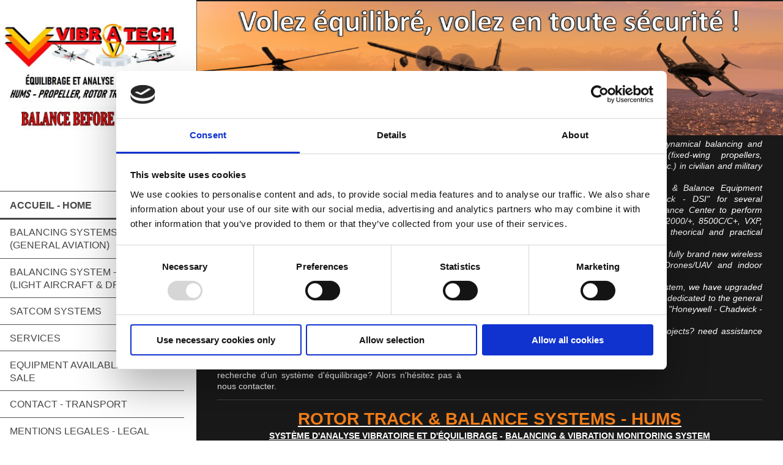

--- FILE ---
content_type: text/html; charset=UTF-8
request_url: https://www.vibratech.fr/
body_size: 14100
content:
<!DOCTYPE html>
<html lang="fr"  ><head prefix="og: http://ogp.me/ns# fb: http://ogp.me/ns/fb# business: http://ogp.me/ns/business#">
    <meta http-equiv="Content-Type" content="text/html; charset=utf-8"/>
    <meta name="generator" content="IONOS MyWebsite"/>
        
    <link rel="dns-prefetch" href="//cdn.website-start.de/"/>
    <link rel="dns-prefetch" href="//103.mod.mywebsite-editor.com"/>
    <link rel="dns-prefetch" href="https://103.sb.mywebsite-editor.com/"/>
    <link rel="shortcut icon" href="https://www.vibratech.fr/s/misc/favicon.png?1453472913"/>
        <link rel="apple-touch-icon" href="https://www.vibratech.fr/s/misc/touchicon.png?1453473212"/>
        <title>VIBRATECH</title>
    <style type="text/css">@media screen and (max-device-width: 1024px) {.diyw a.switchViewWeb {display: inline !important;}}</style>
    <style type="text/css">@media screen and (min-device-width: 1024px) {
            .mediumScreenDisabled { display:block }
            .smallScreenDisabled { display:block }
        }
        @media screen and (max-device-width: 1024px) { .mediumScreenDisabled { display:none } }
        @media screen and (max-device-width: 568px) { .smallScreenDisabled { display:none } }
                @media screen and (min-width: 1024px) {
            .mobilepreview .mediumScreenDisabled { display:block }
            .mobilepreview .smallScreenDisabled { display:block }
        }
        @media screen and (max-width: 1024px) { .mobilepreview .mediumScreenDisabled { display:none } }
        @media screen and (max-width: 568px) { .mobilepreview .smallScreenDisabled { display:none } }</style>
    <meta name="viewport" content="width=device-width, initial-scale=1, maximum-scale=1, minimal-ui"/>

<meta name="format-detection" content="telephone=no"/>
        <meta name="keywords" content="Vibrex, Vibratech, VXP, V2K, Vibrex 2000, Balancer Analyzer, 8500C+, Honeywell, Chadwick"/>
            <meta name="description" content="Exclusive distributor for Honeywell - Chadwick - DSI-HUMS System, VXP, V2K+, Vibrex 2000, Balancer Analyzer 8500C+, 177M6  AIRVIB SYSTEM OEM - Wireless Balancing System for drone and light aircraft. Training and service center."/>
            <meta name="robots" content="index,follow"/>
        <link href="//cdn.website-start.de/templates/2128/style.css?1763478093678" rel="stylesheet" type="text/css"/>
    <link href="https://www.vibratech.fr/s/style/theming.css?1743093208" rel="stylesheet" type="text/css"/>
    <link href="//cdn.website-start.de/app/cdn/min/group/web.css?1763478093678" rel="stylesheet" type="text/css"/>
<link href="//cdn.website-start.de/app/cdn/min/moduleserver/css/fr_FR/common,shoppingbasket?1763478093678" rel="stylesheet" type="text/css"/>
    <link href="//cdn.website-start.de/app/cdn/min/group/mobilenavigation.css?1763478093678" rel="stylesheet" type="text/css"/>
    <link href="https://103.sb.mywebsite-editor.com/app/logstate2-css.php?site=135831573&amp;t=1769206471" rel="stylesheet" type="text/css"/>

<script type="text/javascript">
    /* <![CDATA[ */
var stagingMode = '';
    /* ]]> */
</script>
<script src="https://103.sb.mywebsite-editor.com/app/logstate-js.php?site=135831573&amp;t=1769206471"></script>

    <link href="//cdn.website-start.de/templates/2128/print.css?1763478093678" rel="stylesheet" media="print" type="text/css"/>
    <script type="text/javascript">
    /* <![CDATA[ */
    var systemurl = 'https://103.sb.mywebsite-editor.com/';
    var webPath = '/';
    var proxyName = '';
    var webServerName = 'www.vibratech.fr';
    var sslServerUrl = 'https://www.vibratech.fr';
    var nonSslServerUrl = 'http://www.vibratech.fr';
    var webserverProtocol = 'http://';
    var nghScriptsUrlPrefix = '//103.mod.mywebsite-editor.com';
    var sessionNamespace = 'DIY_SB';
    var jimdoData = {
        cdnUrl:  '//cdn.website-start.de/',
        messages: {
            lightBox: {
    image : 'Image',
    of: 'sur'
}

        },
        isTrial: 0,
        pageId: 925716103    };
    var script_basisID = "135831573";

    diy = window.diy || {};
    diy.web = diy.web || {};

        diy.web.jsBaseUrl = "//cdn.website-start.de/s/build/";

    diy.context = diy.context || {};
    diy.context.type = diy.context.type || 'web';
    /* ]]> */
</script>

<script type="text/javascript" src="//cdn.website-start.de/app/cdn/min/group/web.js?1763478093678" crossorigin="anonymous"></script><script type="text/javascript" src="//cdn.website-start.de/s/build/web.bundle.js?1763478093678" crossorigin="anonymous"></script><script type="text/javascript" src="//cdn.website-start.de/app/cdn/min/group/mobilenavigation.js?1763478093678" crossorigin="anonymous"></script><script src="//cdn.website-start.de/app/cdn/min/moduleserver/js/fr_FR/common,shoppingbasket?1763478093678"></script>
<script type="text/javascript" src="https://cdn.website-start.de/proxy/apps/cei7th/resource/dependencies/"></script><script type="text/javascript">
                    if (typeof require !== 'undefined') {
                        require.config({
                            waitSeconds : 10,
                            baseUrl : 'https://cdn.website-start.de/proxy/apps/cei7th/js/'
                        });
                    }
                </script><script type="text/javascript">if (window.jQuery) {window.jQuery_1and1 = window.jQuery;}</script>

<script id="Cookiebot" src="https://consent.cookiebot.com/uc.js" data-cbid="9f26c3bc-a9aa-4c53-a232-e76d1f88a5f3" data-blockingmode="auto" type="text/javascript">
</script>

<script id="CookieDeclaration" src="https://consent.cookiebot.com/9f26c3bc-a9aa-4c53-a232-e76d1f88a5f3/cd.js" type="text/javascript" async="">
</script>
<meta name="keywords" content="vibratech, HUMS, Honeywell, Rotor Track &amp; Balance, chadwick, Chadwick-Helmuth, balancer, vibration, vibratoire, vibrex 2000, vibrex 2000 plus, vibrex 2000+, V2K, V2K+, Enhanced Vibrex 2000 Plus, Enhanced Vibrex 2000+, EV2K+, AIRVIB, AIRVIB II, Airvib, Airvib II, VXP,VXP CarryOn, Onboard VXP, velocimeter, strobex, Balancer analyzer 8500, Balancer analyzer 8500C, Balancer analyzer 8500C+, équilibrage dynamique, balourd, balancing, Rotor Track and Balance"/>
<meta name="dc.keywords" content="vibratech, HUMS, Honeywell, chadwick, Wireless balancing systems, UAV, Drone, Balancing Wireless tool, balancer, vibration, vibratoire, vibrex 2000, vibrex 2000 plus, vibrex 2000+, V2K, V2K+, Enhanced Vibrex 2000 Plus, Enhanced Vibrex 2000+, EV2K+, VXP,VXP CarryOn, Onboard VXP, velocimeter, strobex, Balancer 8500, équilibrage dynamique, balourd"/>

<script src="https://www.google.com/recaptcha/api.js" type="text/javascript">
</script>
<meta name="google-site-verification" content="5ajdguuAInMK2AyQwXpzlLqcbFaNC5HyDXBz3i-7Ypk"/>
<script type="text/javascript">if (window.jQuery_1and1) {window.jQuery = window.jQuery_1and1;}</script>
<script type="text/javascript" src="//cdn.website-start.de/app/cdn/min/group/pfcsupport.js?1763478093678" crossorigin="anonymous"></script>    <meta property="og:type" content="business.business"/>
    <meta property="og:url" content="https://www.vibratech.fr/"/>
    <meta property="og:title" content="VIBRATECH"/>
            <meta property="og:description" content="Exclusive distributor for Honeywell - Chadwick - DSI-HUMS System, VXP, V2K+, Vibrex 2000, Balancer Analyzer 8500C+, 177M6  AIRVIB SYSTEM OEM - Wireless Balancing System for drone and light aircraft. Training and service center."/>
                <meta property="og:image" content="https://www.vibratech.fr/s/misc/logo.jpg?t=1765816048"/>
        <meta property="business:contact_data:country_name" content="France"/>
    <meta property="business:contact_data:street_address" content="Avenue CASTILLON 213"/>
    <meta property="business:contact_data:locality" content="Saint Aygulf"/>
    <meta property="business:contact_data:region" content="500"/>
    <meta property="business:contact_data:email" content="contact@vibratech.fr"/>
    <meta property="business:contact_data:postal_code" content="83370"/>
    <meta property="business:contact_data:phone_number" content=" 33 (0) 494 817213"/>
    <meta property="business:contact_data:fax_number" content=" 33 (0) 494 817259"/>
    
<link href="https://cdn.website-start.de/proxy/apps/a1tvb2/s/diy/basic/public/css/basic.css?rev-1572432988=" rel="stylesheet" type="text/css"/><link href="https://cdn.website-start.de/proxy/apps/a1tvb2/s/contentApps/socialNetworkBar/public/css/web.css?rev-1572432988=" rel="stylesheet" type="text/css"/><meta property="business:hours:day" content="MONDAY"/><meta property="business:hours:start" content="09:00"/><meta property="business:hours:end" content="17:00"/><meta property="business:hours:day" content="TUESDAY"/><meta property="business:hours:start" content="09:00"/><meta property="business:hours:end" content="17:00"/><meta property="business:hours:day" content="WEDNESDAY"/><meta property="business:hours:start" content="09:00"/><meta property="business:hours:end" content="17:00"/><meta property="business:hours:day" content="THURSDAY"/><meta property="business:hours:start" content="09:00"/><meta property="business:hours:end" content="17:00"/><meta property="business:hours:day" content="FRIDAY"/><meta property="business:hours:start" content="09:00"/><meta property="business:hours:end" content="17:00"/></head>


<body class="body   startpage cc-pagemode-default diyfeSidebarLeft diy-layout-fullWidth diy-market-fr_FR" data-pageid="925716103" id="page-925716103">
    
    <div class="diyw">
        <div class="diyweb" id="diyfeTop">
    
<nav id="diyfeMobileNav" class="diyfeCA diyfeCA1" role="navigation">
    <a title="Ouvrir/fermer la navigation">Ouvrir/fermer la navigation</a>
    <ul class="mainNav1"><li class="current hasSubNavigation"><a data-page-id="925716103" href="https://www.vibratech.fr/" class="current level_1"><span>Accueil - Home</span></a></li><li class=" hasSubNavigation"><a data-page-id="925843046" href="https://www.vibratech.fr/balancing-systems-hums-general-aviation/" class=" level_1"><span>Balancing Systems - HUMS (General  Aviation)</span></a><span class="diyfeDropDownSubOpener">&nbsp;</span><div class="diyfeDropDownSubList diyfeCA diyfeCA1"><ul class="mainNav2"><li class=" hasSubNavigation"><a data-page-id="925882477" href="https://www.vibratech.fr/balancing-systems-hums-general-aviation/enhanced-vibrex-2000-plus-ev2k/" class=" level_2"><span>Enhanced Vibrex 2000 Plus (EV2K+)</span></a></li><li class=" hasSubNavigation"><a data-page-id="925882478" href="https://www.vibratech.fr/balancing-systems-hums-general-aviation/vibrex-2000-plus-v2k/" class=" level_2"><span>Vibrex 2000 Plus (V2K+)</span></a></li><li class=" hasSubNavigation"><a data-page-id="925882479" href="https://www.vibratech.fr/balancing-systems-hums-general-aviation/carry-on-vxp-portable/" class=" level_2"><span>Carry-On VXP (portable)</span></a></li><li class=" hasSubNavigation"><a data-page-id="925882481" href="https://www.vibratech.fr/balancing-systems-hums-general-aviation/zing-test-elite-zte/" class=" level_2"><span>Zing Test Elite (ZTE)</span></a></li><li class=" hasSubNavigation"><a data-page-id="925969626" href="https://www.vibratech.fr/balancing-systems-hums-general-aviation/airvib-ii-for-general-aviation/" class=" level_2"><span>AIRVIB II ® For General aviation</span></a></li><li class=" hasSubNavigation"><a data-page-id="925882482" href="https://www.vibratech.fr/balancing-systems-hums-general-aviation/on-board-vxp-embarqué/" class=" level_2"><span>On-Board VXP (embarqué)</span></a></li><li class=" hasSubNavigation"><a data-page-id="925882483" href="https://www.vibratech.fr/balancing-systems-hums-general-aviation/enhanced-vxp-evxp/" class=" level_2"><span>Enhanced VXP (EVXP)</span></a></li><li class=" hasSubNavigation"><a data-page-id="925882484" href="https://www.vibratech.fr/balancing-systems-hums-general-aviation/vibration-monitoring-system-ii-vms-ii/" class=" level_2"><span>Vibration Monitoring System II (VMS II)</span></a></li><li class=" hasSubNavigation"><a data-page-id="925882485" href="https://www.vibratech.fr/balancing-systems-hums-general-aviation/hums-1134-iac/" class=" level_2"><span>HUMS 1134 (IAC)</span></a></li><li class=" hasSubNavigation"><a data-page-id="925882491" href="https://www.vibratech.fr/balancing-systems-hums-general-aviation/hums-1239-iac/" class=" level_2"><span>HUMS 1239 (IAC)</span></a></li><li class=" hasSubNavigation"><a data-page-id="925922320" href="https://www.vibratech.fr/balancing-systems-hums-general-aviation/accessories-accessoires/" class=" level_2"><span>Accessories - Accessoires</span></a></li></ul></div></li><li class=" hasSubNavigation"><a data-page-id="925844859" href="https://www.vibratech.fr/balancing-system-hums-light-aircraft-drone/" class=" level_1"><span>BALANCING SYSTEM - HUMS                  (LIGHT AIRCRAFT &amp; DRONE)</span></a></li><li class=" hasSubNavigation"><a data-page-id="925717360" href="https://www.vibratech.fr/satcom-systems/" class=" level_1"><span>SATCOM Systems</span></a><span class="diyfeDropDownSubOpener">&nbsp;</span><div class="diyfeDropDownSubList diyfeCA diyfeCA1"><ul class="mainNav2"><li class=" hasSubNavigation"><a data-page-id="925843056" href="https://www.vibratech.fr/satcom-systems/sky-connect-onboard/" class=" level_2"><span>Sky Connect (Onboard)</span></a></li><li class=" hasSubNavigation"><a data-page-id="925843057" href="https://www.vibratech.fr/satcom-systems/aspire-200-onboard/" class=" level_2"><span>Aspire 200 (Onboard)</span></a></li><li class=" hasSubNavigation"><a data-page-id="925843055" href="https://www.vibratech.fr/satcom-systems/gmpt-401-portable-tracker/" class=" level_2"><span>GMPT-401 Portable Tracker</span></a></li></ul></div></li><li class=" hasSubNavigation"><a data-page-id="925966372" href="https://www.vibratech.fr/services/" class=" level_1"><span>Services</span></a></li><li class=" hasSubNavigation"><a data-page-id="925973821" href="https://www.vibratech.fr/equipment-available-for-sale/" class=" level_1"><span>Equipment available for sale</span></a></li><li class=" hasSubNavigation"><a data-page-id="925716104" href="https://www.vibratech.fr/contact-transport/" class=" level_1"><span>Contact - Transport</span></a></li><li class=" hasSubNavigation"><a data-page-id="925716105" href="https://www.vibratech.fr/mentions-legales-legal-notes/" class=" level_1"><span>Mentions legales - Legal Notes</span></a></li><li class=" hasSubNavigation"><a data-page-id="925963853" href="https://www.vibratech.fr/cgv-gtc/" class=" level_1"><span>CGV - GTC</span></a></li><li class=" hasSubNavigation"><a data-page-id="925782416" href="https://www.vibratech.fr/espace-securise-private/" class=" level_1"><span>Espace Securise - Private</span></a></li></ul></nav>
    <div class="">
        <div class="diyfeGridGroup">
            <div class="diywebSecondary diyfeGE diyfeCA diyfeCA3">
                <div class="diywebLogo diyfeCA diyfeCA2">
                    
    <style type="text/css" media="all">
        /* <![CDATA[ */
                .diyw #website-logo {
            text-align: center !important;
                        padding: 34px 0;
                    }
        
                /* ]]> */
    </style>

    <div id="website-logo">
            <a href="https://www.vibratech.fr/"><img class="website-logo-image" width="310" src="https://www.vibratech.fr/s/misc/logo.jpg?t=1765816048" alt=""/></a>

            
            </div>


                </div>
                <div id="diywebAppContainer1st" class="estore_icon1 estore_text_icon_count estore_design_square"></div>
                <div class="diywebNav diywebNavMain diywebNav123">
                    <div class="diywebGutter diyWebNavVert">
                        <div class="webnavigation"><ul id="mainNav1" class="mainNav1"><li class="navTopItemGroup_1"><a data-page-id="925716103" href="https://www.vibratech.fr/" class="current level_1"><span>Accueil - Home</span></a></li><li class="navTopItemGroup_2"><a data-page-id="925843046" href="https://www.vibratech.fr/balancing-systems-hums-general-aviation/" class="level_1"><span>Balancing Systems - HUMS (General  Aviation)</span></a></li><li class="navTopItemGroup_3"><a data-page-id="925844859" href="https://www.vibratech.fr/balancing-system-hums-light-aircraft-drone/" class="level_1"><span>BALANCING SYSTEM - HUMS                  (LIGHT AIRCRAFT &amp; DRONE)</span></a></li><li class="navTopItemGroup_4"><a data-page-id="925717360" href="https://www.vibratech.fr/satcom-systems/" class="level_1"><span>SATCOM Systems</span></a></li><li class="navTopItemGroup_5"><a data-page-id="925966372" href="https://www.vibratech.fr/services/" class="level_1"><span>Services</span></a></li><li class="navTopItemGroup_6"><a data-page-id="925973821" href="https://www.vibratech.fr/equipment-available-for-sale/" class="level_1"><span>Equipment available for sale</span></a></li><li class="navTopItemGroup_7"><a data-page-id="925716104" href="https://www.vibratech.fr/contact-transport/" class="level_1"><span>Contact - Transport</span></a></li><li class="navTopItemGroup_8"><a data-page-id="925716105" href="https://www.vibratech.fr/mentions-legales-legal-notes/" class="level_1"><span>Mentions legales - Legal Notes</span></a></li><li class="navTopItemGroup_9"><a data-page-id="925963853" href="https://www.vibratech.fr/cgv-gtc/" class="level_1"><span>CGV - GTC</span></a></li><li class="navTopItemGroup_10"><a data-page-id="925782416" href="https://www.vibratech.fr/espace-securise-private/" class="level_1"><span>Espace Securise - Private</span></a></li></ul></div>
                    </div>
                    <div class="diywebGutter diyWebNavHor">
                        <div class="webnavigation"><ul id="mainNav1" class="mainNav1"><li class="navTopItemGroup_1"><a data-page-id="925716103" href="https://www.vibratech.fr/" class="current level_1"><span>Accueil - Home</span></a></li><li class="navTopItemGroup_2"><a data-page-id="925843046" href="https://www.vibratech.fr/balancing-systems-hums-general-aviation/" class="level_1"><span>Balancing Systems - HUMS (General  Aviation)</span></a></li><li class="navTopItemGroup_3"><a data-page-id="925844859" href="https://www.vibratech.fr/balancing-system-hums-light-aircraft-drone/" class="level_1"><span>BALANCING SYSTEM - HUMS                  (LIGHT AIRCRAFT &amp; DRONE)</span></a></li><li class="navTopItemGroup_4"><a data-page-id="925717360" href="https://www.vibratech.fr/satcom-systems/" class="level_1"><span>SATCOM Systems</span></a></li><li class="navTopItemGroup_5"><a data-page-id="925966372" href="https://www.vibratech.fr/services/" class="level_1"><span>Services</span></a></li><li class="navTopItemGroup_6"><a data-page-id="925973821" href="https://www.vibratech.fr/equipment-available-for-sale/" class="level_1"><span>Equipment available for sale</span></a></li><li class="navTopItemGroup_7"><a data-page-id="925716104" href="https://www.vibratech.fr/contact-transport/" class="level_1"><span>Contact - Transport</span></a></li><li class="navTopItemGroup_8"><a data-page-id="925716105" href="https://www.vibratech.fr/mentions-legales-legal-notes/" class="level_1"><span>Mentions legales - Legal Notes</span></a></li><li class="navTopItemGroup_9"><a data-page-id="925963853" href="https://www.vibratech.fr/cgv-gtc/" class="level_1"><span>CGV - GTC</span></a></li><li class="navTopItemGroup_10"><a data-page-id="925782416" href="https://www.vibratech.fr/espace-securise-private/" class="level_1"><span>Espace Securise - Private</span></a></li></ul></div>
                        <div class="diywebSubNav">
                            <div class="webnavigation"></div>
                            <div class="webnavigation"></div>
                        </div>
                    </div>
                </div>
                <div class="diywebSidebar diyfeCA diyfeCA3 ">
                    <div class="diywebGutter">
                        <div id="matrix_1026798895" class="sortable-matrix" data-matrixId="1026798895"><div class="n module-type-hr diyfeLiveArea "> <div style="padding: 0px 0px">
    <div class="hr"></div>
</div>
 </div><div class="n module-type-text diyfeLiveArea "> <p style="text-align: center;"><span style="font-size:22px;"><span style="color:#000000;"><strong>VIBRATECH</strong></span></span></p>
<h2 style="text-align: center;"><span style="font-size:14px;"><span style="color:#000000;"><strong>AUTHORIZED Honeywell HUMS and SATCOM Systems DISTRIBUTOR </strong></span></span></h2>
<h2 style="text-align: center;"><span style="font-size:14px;"><span style="color:#000000;"><strong>Through the master distributor DSI </strong></span></span></h2>
<h2 style="text-align: center;"><span style="font-size:14px;"><a href="http://www.dsi-hums.com/dsi-honeywell-agreements/" target="_blank"><span style="color:#000000;"><em>Information
link:</em></span></a></span></h2>
<h2 style="text-align: center;"><span style="font-size:14px;"><a href="http://www.dsi-hums.com/dsi-honeywell-agreements/" target="_blank"><span style="color:#000000;"><em>Honeywell to DSI
agreements</em></span></a></span></h2>
<p style="text-align: center;"><span style="color:#000000;">------</span></p>
<p style="text-align: center;"><span style="color:#000000;"><strong>AIRVIB II</strong></span><span style="text-align:center;"><span style="color:#000000;">®</span></span> <span style="color:#000000;"><strong>&amp; AIRVIB</strong>® <strong>SYSTEMS MANUFACTURER</strong></span></p> </div><div class="n module-type-imageSubtitle diyfeLiveArea "> <div class="clearover imageSubtitle imageFitWidth" id="imageSubtitle-5814348246">
    <div class="align-container align-center" style="max-width: 292px">
        <a class="imagewrapper" href="https://www.vibratech.fr/balancing-system-hums-light-aircraft-drone/">
            <img id="image_2485745066" src="https://www.vibratech.fr/s/cc_images/cache_2485745066.jpg?t=1717500363" alt="" style="max-width: 292px; height:auto"/>
        </a>

        
    </div>

</div>

<script type="text/javascript">
//<![CDATA[
jQuery(function($) {
    var $target = $('#imageSubtitle-5814348246');

    if ($.fn.swipebox && Modernizr.touch) {
        $target
            .find('a[rel*="lightbox"]')
            .addClass('swipebox')
            .swipebox();
    } else {
        $target.tinyLightbox({
            item: 'a[rel*="lightbox"]',
            cycle: false,
            hideNavigation: true
        });
    }
});
//]]>
</script>
 </div><div class="n module-type-text diyfeLiveArea "> <p style="text-align: center;"><strong>WIRED / WIRELESS BALANCING SYSTEMS</strong></p> </div><div class="n module-type-hr diyfeLiveArea "> <div style="padding: 0px 0px">
    <div class="hr"></div>
</div>
 </div><div class="n module-type-text diyfeLiveArea "> <p style="text-align: center;"><a href="https://www.vibratech.fr/contact-transport/" target="_self"><span style="color:#000000;"><u><strong>CONTACT US</strong></u></span></a></p>
<p style="text-align: center;"><strong><span style="color:#000000;"><em>Address in FRANCE</em></span></strong></p> </div><div class="n module-type-imageSubtitle diyfeLiveArea "> <div class="clearover imageSubtitle" id="imageSubtitle-5809142420">
    <div class="align-container align-center" style="max-width: 51px">
        <a class="imagewrapper" href="https://www.vibratech.fr/s/cc_images/teaserbox_2474882692.png?t=1493029626" rel="lightbox[5809142420]">
            <img id="image_2474882692" src="https://www.vibratech.fr/s/cc_images/cache_2474882692.png?t=1493029626" alt="" style="max-width: 51px; height:auto"/>
        </a>

        
    </div>

</div>

<script type="text/javascript">
//<![CDATA[
jQuery(function($) {
    var $target = $('#imageSubtitle-5809142420');

    if ($.fn.swipebox && Modernizr.touch) {
        $target
            .find('a[rel*="lightbox"]')
            .addClass('swipebox')
            .swipebox();
    } else {
        $target.tinyLightbox({
            item: 'a[rel*="lightbox"]',
            cycle: false,
            hideNavigation: true
        });
    }
});
//]]>
</script>
 </div><div class="n module-type-text diyfeLiveArea "> <h2><span style="font-size:12px;"><span style="color:#000000;">VIBRATECH<br/>
213 Avenue CASTILLON<br/>
83370 Saint Aygulf<br/>
FRANCE<br/>
Tel: +33 (0) 494 81 72 13<br/>
Fax: +33 (0) 494 81 72 59<br/>
Email:</span> <a href="mailto:contact@vibratech.fr" target="_self"><span style="color:#000000;">contact(at)vibratech.fr</span></a></span></h2> </div><div class="n module-type-hr diyfeLiveArea "> <div style="padding: 0px 0px">
    <div class="hr"></div>
</div>
 </div><div class="n module-type-text diyfeLiveArea "> <p style="text-align: center;"><strong style="color: rgb(0, 0, 0);"><em><span style="color:#F44336;">NEW</span> Address in CHINA</em></strong></p> </div><div class="n module-type-imageSubtitle diyfeLiveArea "> <div class="clearover imageSubtitle" id="imageSubtitle-5809142538">
    <div class="align-container align-center" style="max-width: 51px">
        <a class="imagewrapper" href="http://www.vibratech-intl.cn/" target="_blank">
            <img id="image_2474882808" src="https://www.vibratech.fr/s/cc_images/cache_2474882808.png?t=1493029618" alt="" style="max-width: 51px; height:auto"/>
        </a>

        
    </div>

</div>

<script type="text/javascript">
//<![CDATA[
jQuery(function($) {
    var $target = $('#imageSubtitle-5809142538');

    if ($.fn.swipebox && Modernizr.touch) {
        $target
            .find('a[rel*="lightbox"]')
            .addClass('swipebox')
            .swipebox();
    } else {
        $target.tinyLightbox({
            item: 'a[rel*="lightbox"]',
            cycle: false,
            hideNavigation: true
        });
    }
});
//]]>
</script>
 </div><div class="n module-type-text diyfeLiveArea "> <h2><span style="color:#000000;"><span style="font-size:12px;">VIBRATECH International</span></span></h2>
<div>
<h2><span style="color:#000000;"><span style="font-size:12px;">Medical Device Industrial Park</span></span></h2>
<h2><span style="color:#000000;"><span style="font-size:12px;">Office 535, Block A, 5th Floor,</span></span></h2>
<h2><span style="color:#000000;"><span style="font-size:12px;">Shekou - Nanshan District</span></span></h2>
<h2><span style="color:#000000;"><span style="font-size:12px;">Shenzhen 518067</span></span></h2>
<h2><span style="color:#000000;"><span style="font-size:12px;">People’s Republic of China</span></span></h2>
</div>
<h2><span style="color:#000000;"><span style="font-size:12px;">Intl.TEL/FAX: +86 755 2602 8817 </span></span></h2>
<h2><span style="color:#000000;"><span style="font-size:12px;">Local TEL/FAX:+86 755 2602 8817 </span></span></h2>
<h2><span style="font-size:12px;"><span style="color:#000000;">website: </span><a href="http://www.vibratech-intl.cn/"><span style="color:#000000;">www.vibratech-intl.cn</span></a></span></h2>
<h2><span style="color:#000000;"><span style="font-size:12px;">Mail : contact(at)vibratech-intl.cn</span></span></h2>
<h2> </h2>
<h2><span style="font-size:12px;"><a name="_Hlk115085695"><span style="color:#000000;">维特振动科技</span></a><span style="color:#000000;">（深圳)有限公司</span></span></h2>
<h2><span style="color:#000000;"><span style="font-size:12px;">深圳市南山区蛇口南海大道1019号南山医疗器械产业园A栋5层535号</span></span></h2>
<h2><span style="color:#000000;"><span style="font-size:12px;">政编码：518067</span></span></h2>
<h2><span style="font-size:12px;"><span style="color:#000000;">我们中国区办公室网站链接：</span><a href="http://www.vibratech-intl.cn/?page_id=302"><span style="color:#000000;">www.vibratech-intl.cn</span></a></span></h2>
<p> </p> </div></div>
                    </div>
                </div>
                <!-- .diywebSidebar -->
            </div>
            <!-- .diywebSecondary -->
            <div class="diywebMain diyfeGE">
                <div class="diywebGutter">
                    <div class="diywebContent diyfeCA diyfeCA1">
                        
        <div id="content_area">
        	<div id="content_start"></div>
        	
        
        <div id="matrix_1026798896" class="sortable-matrix" data-matrixId="1026798896"><div class="n module-type-imageSubtitle "> <div class="clearover imageSubtitle imageFitWidth" id="imageSubtitle-5818075238">
    <div class="align-container align-center" style="">
        <a class="imagewrapper" href="https://www.vibratech.fr/s/cc_images/teaserbox_2495683884.png?t=1740132267" rel="lightbox[5818075238]">
            <img id="image_2495683884" src="https://www.vibratech.fr/s/cc_images/cache_2495683884.png?t=1740132267" alt="" style="; height:auto"/>
        </a>

        
    </div>

</div>

<script type="text/javascript">
//<![CDATA[
jQuery(function($) {
    var $target = $('#imageSubtitle-5818075238');

    if ($.fn.swipebox && Modernizr.touch) {
        $target
            .find('a[rel*="lightbox"]')
            .addClass('swipebox')
            .swipebox();
    } else {
        $target.tinyLightbox({
            item: 'a[rel*="lightbox"]',
            cycle: false,
            hideNavigation: true
        });
    }
});
//]]>
</script>
 </div><div class="n module-type-matrix "> 

<div class="diyfeModGridGroup diyfeModGrid2">
            <div class="diyfeModGridElement diyfeModGridCol50">
            <div class="diyfeModGridContent">
                <div id="matrix_1027399435" class="sortable-matrix-child" data-matrixId="1027399435"><div class="n module-type-text diyfeLiveArea "> <p style="text-align:justify;"><span style="color:#ffffff;">La société Vibratech est spécialisée dans les équilibrages dynamiques et les analyses vibratoires des aéronefs (avions, hélicoptères,
drones, prototypes volants etc.) dans le secteur civilo-militaire.</span></p>
<p style="text-align:justify;"><span style="color:#ffffff;">Distributeur exclusif des systèmes </span><span style="color:#ffffff;">"Honeywell - Chadwick - DSI" type </span><span style="color:#ffffff;">HUMS</span><span style="color:#ffffff;"> pour l</span><span style="color:#ffffff;">'analyse vibratoire et l'équilibrage des hélices et des rotors dans divers pays, avec un
atelier de maintenance dédié à la calibration, la réparation, les évolutions techniques des systèmes Vibrex 2000/+, 8500C/C+, VXP, ZT Elite , nous assurons également les formations théoriques et
pratiques sur le terrain.</span></p>
<p style="text-align:justify;"><span style="color:#ffffff;">En 2020, Vibratech a développé un système d'équilibrage et d'analyse vibratoire sans fils appelé "AIRVIB" afin de répondre au nouveau
marché des Drones/UAV et des simulateurs de chute libre...</span></p>
<p style="text-align:justify;"><span style="color:#ffffff;">Suite aux succès rencontrés, ce système a donné naissance à l'AIRVIB II,</span> <span style="color:#ffffff;">présenté au cours de la
HAI d'Anaheim en févrer 2024, </span><span style="color:#ffffff;">pour une uitlisation sur les aéronefs certifiés et 100% compatible avec les équipements</span>  <span style="color:#ffffff;">"Honeywell - Chadwick - DSI"</span><span style="color:#ffffff;">.</span></p>
<p style="text-align:justify;"><span style="color:#ffffff;">Vous avez un projet? Vous souhaitez être assisté ou êtes en recherche d'un système d'équilibrage? </span><span style="color:#ffffff;">Alors n'hésitez pas à nous contacter.</span></p> </div></div>            </div>
        </div>
            <div class="diyfeModGridElement diyfeModGridCol50">
            <div class="diyfeModGridContent">
                <div id="matrix_1027399436" class="sortable-matrix-child" data-matrixId="1027399436"><div class="n module-type-text diyfeLiveArea "> <p style="text-align:justify;"><em><span style="color:#ffffff;">Vibratech Company specialized in dynamical balancing and vibratory analysis on aircrafts (fixed-wing propellers, helicopters, drones,
flying prototype etc.) in civilian and military areas.</span></em></p>
<p style="text-align:justify;"><em><span style="color:#ffffff;">Exclusive distributor of Rotor Track &amp; Balance Equipment (RT&amp;B) from "Honeywell - Chadwick - DSI" for several countries with an
approved Maintenance Center to perform calibration, repair, update on Vibrex 2000/+, 8500C/C+, VXP, ZT Elite systems, we also provide theorical and practical trainings.</span></em></p>
<p style="text-align:justify;"><em><span style="color:#ffffff;">Oon 2020, Vibratech has developed a fully brand new wireless balancing tool called "AIRVIB" for Drones/UAV and indoor
skydiving...</span></em></p>
<p style="text-align:justify;"><em><span style="color:#ffffff;">Thanks to the success of this new system, we have upgraded it to develop the AIRVIB II system fully dedicated to the general aviation
and 100% compatible with all</span></em> <em> <span style="color:#ffffff;">"Honeywell - Chadwick - DSI" </span></em><em><span style="color:#ffffff;">accessories .</span></em></p>
<p style="text-align:justify;"><em><span style="color:#ffffff;">Need a balancing system for your projects? need assistance ? </span></em><em><span style="color:#ffffff;">Do not hesitate to
contact us.</span></em></p>
<p> </p>
<p> </p> </div></div>            </div>
        </div>
        <div style="clear: both;"></div>
</div>
 </div><div class="n module-type-hr diyfeLiveArea "> <div style="padding: 7px 0px">
    <div class="hr"></div>
</div>
 </div><div class="n module-type-text diyfeLiveArea "> <p style="text-align: center;"><span style="font-size:28px;"><a href="https://www.vibratech.fr/balancing-systems-hums-general-aviation/" target="_self"><span style="color:#F57F18;"><strong>ROTOR TRACK &amp; BALANCE SYSTEMS -
HUMS</strong></span></a></span></p>
<h2><a href="https://www.vibratech.fr/balancing-systems-hums-general-aviation/" target="_self">SYSTÈME D'ANALYSE VIBRATOIRE ET D'ÉQUILIBRAGE</a> - <em><a href="https://www.vibratech.fr/balancing-systems-hums-general-aviation/" target="_self">BALANCING &amp; VIBRATION
MONITORING SYSTEM</a></em></h2>
<p> </p>
<p> </p>
<p> </p> </div><div class="n module-type-matrix "> 

<div class="diyfeModGridGroup diyfeModGrid3">
            <div class="diyfeModGridElement diyfeModGridCol25">
            <div class="diyfeModGridContent">
                <div id="matrix_1027406394" class="sortable-matrix-child" data-matrixId="1027406394"><div class="n module-type-imageSubtitle diyfeLiveArea "> <div class="clearover imageSubtitle imageFitWidth" id="imageSubtitle-5819277028">
    <div class="align-container align-left" style="max-width: 382px">
        <a class="imagewrapper" href="https://www.vibratech.fr/balancing-systems-hums-general-aviation/airvib-ii-for-general-aviation/">
            <img id="image_2496407396" src="https://www.vibratech.fr/s/cc_images/cache_2496407396.png?t=1755174784" alt="" style="max-width: 382px; height:auto"/>
        </a>

        
    </div>

</div>

<script type="text/javascript">
//<![CDATA[
jQuery(function($) {
    var $target = $('#imageSubtitle-5819277028');

    if ($.fn.swipebox && Modernizr.touch) {
        $target
            .find('a[rel*="lightbox"]')
            .addClass('swipebox')
            .swipebox();
    } else {
        $target.tinyLightbox({
            item: 'a[rel*="lightbox"]',
            cycle: false,
            hideNavigation: true
        });
    }
});
//]]>
</script>
 </div><div class="n module-type-header diyfeLiveArea "> <h2><span class="diyfeDecoration">Balancer / Analyzer for General Aviation</span></h2> </div><div class="n module-type-text diyfeLiveArea "> <p style="text-align:center;">Système sans fils ou filaire pour aéronefs certifiés</p>
<p style="text-align:center;"><em>Wired / Wireless Balancing system for general aviation</em></p> </div></div>            </div>
        </div>
            <div class="diyfeModGridElement diyfeModGridCol50">
            <div class="diyfeModGridContent">
                <div id="matrix_1027406395" class="sortable-matrix-child" data-matrixId="1027406395"><div class="n module-type-text diyfeLiveArea "> <p style="text-align:center;"> </p>
<p style="text-align:center;"><span style="color:#F44336;"><strong><span style="font-size:28px;">AIRVIB II<span style="position:relative;vertical-align:baseline;top:-0.5em;"><span style="font-size:21px;"><span style="position:relative;vertical-align:baseline;bottom:-0.25em;"><span style="font-size:15.75px;">®</span></span></span></span></span></strong></span><span style="color:#FFFFFF;"><strong><span style="font-size:28px;"> <span style="font-size:22px;">SYSTEM FOR GENERAL AVIATION</span></span></strong></span></p>
<h1><span style="font-size:16px;">Le premier système d'analyse vibratoire et d'équilibrage avec ou sans fil,</span></h1>
<h1><span style="font-size:16px;">spécialement développé pour l<span style="color:#F44336;">'aviation générale</span> afin de répondre à vos besoins.</span></h1>
<p> </p>
<h1><span style="font-size:16px;">The first wired or wireless vibration analyzer and balancing System for <span style="color:#F44336;">general aviation</span>, developed and manufactured to meet
all your needs and expectations.</span></h1> </div></div>            </div>
        </div>
            <div class="diyfeModGridElement diyfeModGridCol25">
            <div class="diyfeModGridContent">
                <div id="matrix_1027406396" class="sortable-matrix-child" data-matrixId="1027406396"><div class="n module-type-imageSubtitle diyfeLiveArea "> <div class="clearover imageSubtitle imageFitWidth" id="imageSubtitle-5819277036">
    <div class="align-container align-left" style="max-width: 382px">
        <a class="imagewrapper" href="https://www.vibratech.fr/balancing-systems-hums-general-aviation/airvib-ii-for-general-aviation/">
            <img id="image_2496407398" src="https://www.vibratech.fr/s/cc_images/cache_2496407398.png?t=1755175391" alt="" style="max-width: 382px; height:auto"/>
        </a>

        
    </div>

</div>

<script type="text/javascript">
//<![CDATA[
jQuery(function($) {
    var $target = $('#imageSubtitle-5819277036');

    if ($.fn.swipebox && Modernizr.touch) {
        $target
            .find('a[rel*="lightbox"]')
            .addClass('swipebox')
            .swipebox();
    } else {
        $target.tinyLightbox({
            item: 'a[rel*="lightbox"]',
            cycle: false,
            hideNavigation: true
        });
    }
});
//]]>
</script>
 </div></div>            </div>
        </div>
        <div style="clear: both;"></div>
</div>
 </div><div class="n module-type-hr diyfeLiveArea "> <div style="padding: 17px 0px">
    <div class="hr"></div>
</div>
 </div><div class="n module-type-matrix "> 

<div class="diyfeModGridGroup diyfeModGrid3">
            <div class="diyfeModGridElement diyfeModGridCol25">
            <div class="diyfeModGridContent">
                <div id="matrix_1027406397" class="sortable-matrix-child" data-matrixId="1027406397"><div class="n module-type-imageSubtitle diyfeLiveArea "> <div class="clearover imageSubtitle imageFitWidth" id="imageSubtitle-5819277065">
    <div class="align-container align-left" style="max-width: 382px">
        <a class="imagewrapper" href="https://www.vibratech.fr/balancing-system-hums-light-aircraft-drone/">
            <img id="image_2496407404" src="https://www.vibratech.fr/s/cc_images/cache_2496407404.png?t=1755175590" alt="" style="max-width: 382px; height:auto"/>
        </a>

        
    </div>

</div>

<script type="text/javascript">
//<![CDATA[
jQuery(function($) {
    var $target = $('#imageSubtitle-5819277065');

    if ($.fn.swipebox && Modernizr.touch) {
        $target
            .find('a[rel*="lightbox"]')
            .addClass('swipebox')
            .swipebox();
    } else {
        $target.tinyLightbox({
            item: 'a[rel*="lightbox"]',
            cycle: false,
            hideNavigation: true
        });
    }
});
//]]>
</script>
 </div><div class="n module-type-text diyfeLiveArea "> <p style="text-align:center;">Système sans fils ou filaire pour drone and ULM</p>
<p style="text-align:center;"><em>Wired / Wireless Balancing system for UAV and Ultralight Aircraft</em></p> </div></div>            </div>
        </div>
            <div class="diyfeModGridElement diyfeModGridCol50">
            <div class="diyfeModGridContent">
                <div id="matrix_1027406398" class="sortable-matrix-child" data-matrixId="1027406398"><div class="n module-type-text diyfeLiveArea "> <p style="text-align:center;"> </p>
<p style="text-align:center;"> </p>
<p style="text-align:center;"><span style="color:#F57F18;"><strong><span style="font-size:28px;">AIRVIB<span style="position:relative;vertical-align:baseline;top:-0.5em;"><span style="font-size:21px;"><span style="position:relative;vertical-align:baseline;bottom:-0.25em;"><span style="font-size:15.75px;">®</span></span></span></span></span></strong></span><span style="color:#ffffff;"><strong><span style="font-size:28px;"> <span style="font-size:22px;">SYSTEM FOR DRONE &amp; ULTRALIGHT AIRCRAFT</span></span></strong></span></p>
<h1><span style="font-size:16px;">Le premier système d'analyse vibratoire et d'équilibrage avec ou sans fil,</span></h1>
<h1><span style="font-size:16px;">spécialement développé pour les <span style="color:#F57F18;">drones et les ULM</span> afin de répondre à vos besoins!</span></h1>
<p style="text-align: center;"><strong style="color:rgb(245, 127, 24);text-align:center;"><span style="font-size:28px;">A partir de 6 990,00€ le kit complet !</span></strong></p>
<p style="text-align: center;"> </p>
<h1><span style="font-size:16px;">The first wired or wireless vibration analyzer and balancing System for <span style="color:#F57F18;">drones and Ultralights Aircraft</span>, developed and
manufactured to meet all your needs and expectations !</span></h1>
<p style="text-align: center;"><strong style="text-align:center;color:rgb(245, 127, 24);"><span style="font-size:28px;">Complete kit starting at €6,990</span></strong> <strong style="text-align:center;color:rgb(245, 127, 24);"><span style="font-size:28px;">!</span></strong></p>
<p> </p>
<p> </p> </div></div>            </div>
        </div>
            <div class="diyfeModGridElement diyfeModGridCol25">
            <div class="diyfeModGridContent">
                <div id="matrix_1027406399" class="sortable-matrix-child" data-matrixId="1027406399"><div class="n module-type-imageSubtitle diyfeLiveArea "> <div class="clearover imageSubtitle" id="imageSubtitle-5819277073">
    <div class="align-container align-center" style="max-width: 292px">
        <a class="imagewrapper" href="https://www.vibratech.fr/balancing-system-hums-light-aircraft-drone/">
            <img id="image_2496407406" src="https://www.vibratech.fr/s/cc_images/cache_2496407406.png?t=1755176495" alt="" style="max-width: 292px; height:auto"/>
        </a>

        
    </div>

</div>

<script type="text/javascript">
//<![CDATA[
jQuery(function($) {
    var $target = $('#imageSubtitle-5819277073');

    if ($.fn.swipebox && Modernizr.touch) {
        $target
            .find('a[rel*="lightbox"]')
            .addClass('swipebox')
            .swipebox();
    } else {
        $target.tinyLightbox({
            item: 'a[rel*="lightbox"]',
            cycle: false,
            hideNavigation: true
        });
    }
});
//]]>
</script>
 </div></div>            </div>
        </div>
        <div style="clear: both;"></div>
</div>
 </div><div class="n module-type-hr diyfeLiveArea "> <div style="padding: 17px 0px">
    <div class="hr"></div>
</div>
 </div><div class="n module-type-matrix diyfeLiveArea "> 

<div class="diyfeModGridGroup diyfeModGrid3">
            <div class="diyfeModGridElement diyfeModGridCol33">
            <div class="diyfeModGridContent">
                <div id="matrix_1027310669" class="sortable-matrix-child" data-matrixId="1027310669"><div class="n module-type-header diyfeLiveArea "> <h2><span class="diyfeDecoration">ENHANCED </span></h2> </div><div class="n module-type-header diyfeLiveArea "> <h2><span class="diyfeDecoration">VIBREX 2000 PLUS </span></h2> </div><div class="n module-type-imageSubtitle diyfeLiveArea "> <div class="clearover imageSubtitle" id="imageSubtitle-5818079614">
    <div class="align-container align-center" style="max-width: 304px">
        <a class="imagewrapper" href="https://www.vibratech.fr/balancing-systems-hums-general-aviation/enhanced-vibrex-2000-plus-ev2k/">
            <img id="image_2493569354" src="https://www.vibratech.fr/s/cc_images/cache_2493569354.png?t=1755175963" alt="" style="max-width: 304px; height:auto"/>
        </a>

        
    </div>

</div>

<script type="text/javascript">
//<![CDATA[
jQuery(function($) {
    var $target = $('#imageSubtitle-5818079614');

    if ($.fn.swipebox && Modernizr.touch) {
        $target
            .find('a[rel*="lightbox"]')
            .addClass('swipebox')
            .swipebox();
    } else {
        $target.tinyLightbox({
            item: 'a[rel*="lightbox"]',
            cycle: false,
            hideNavigation: true
        });
    }
});
//]]>
</script>
 </div><div class="n module-type-text diyfeLiveArea "> <p style="text-align: center;">EV2K+ P/N 17840-1 (Heli)</p>
<p style="text-align: center;"><span style="text-align:center;">EV2K+ P/N 17840-2 (FW)</span></p>
<p style="text-align: center;"><span style="text-align:center;">Portable / Carry-On system</span></p> </div></div>            </div>
        </div>
            <div class="diyfeModGridElement diyfeModGridCol33">
            <div class="diyfeModGridContent">
                <div id="matrix_1027310670" class="sortable-matrix-child" data-matrixId="1027310670"><div class="n module-type-header diyfeLiveArea "> <h2><span class="diyfeDecoration">VIBREX 2000 </span></h2> </div><div class="n module-type-header diyfeLiveArea "> <h2><span class="diyfeDecoration">VIBREX 2000 Plus</span></h2> </div><div class="n module-type-imageSubtitle diyfeLiveArea "> <div class="clearover imageSubtitle imageFitWidth" id="imageSubtitle-5818079631">
    <div class="align-container align-center" style="max-width: 300px">
        <a class="imagewrapper" href="https://www.vibratech.fr/balancing-systems-hums-general-aviation/vibrex-2000-plus-v2k/">
            <img id="image_2493569391" src="https://www.vibratech.fr/s/cc_images/cache_2493569391.png?t=1687358134" alt="" style="max-width: 300px; height:auto"/>
        </a>

        
    </div>

</div>

<script type="text/javascript">
//<![CDATA[
jQuery(function($) {
    var $target = $('#imageSubtitle-5818079631');

    if ($.fn.swipebox && Modernizr.touch) {
        $target
            .find('a[rel*="lightbox"]')
            .addClass('swipebox')
            .swipebox();
    } else {
        $target.tinyLightbox({
            item: 'a[rel*="lightbox"]',
            cycle: false,
            hideNavigation: true
        });
    }
});
//]]>
</script>
 </div><div class="n module-type-text diyfeLiveArea "> <p style="text-align: center;">V2K P/N 13590-3</p>
<p style="text-align: center;"> V2K+ P/N 14990</p>
<p style="text-align: center;"><span style="text-align:center;">Portable / Carry-On system</span></p> </div></div>            </div>
        </div>
            <div class="diyfeModGridElement diyfeModGridCol33">
            <div class="diyfeModGridContent">
                <div id="matrix_1027310671" class="sortable-matrix-child" data-matrixId="1027310671"><div class="n module-type-header diyfeLiveArea "> <h2><span class="diyfeDecoration">CARRY-ON VXP</span></h2> </div><div class="n module-type-header diyfeLiveArea "> <h2><span class="diyfeDecoration">SYSTEM</span></h2> </div><div class="n module-type-imageSubtitle diyfeLiveArea "> <div class="clearover imageSubtitle imageFitWidth" id="imageSubtitle-5818079636">
    <div class="align-container align-center" style="max-width: 300px">
        <a class="imagewrapper" href="https://www.vibratech.fr/balancing-systems-hums-general-aviation/carry-on-vxp-portable/">
            <img id="image_2493569393" src="https://www.vibratech.fr/s/cc_images/cache_2493569393.png?t=1687358215" alt="" style="max-width: 300px; height:auto"/>
        </a>

        
    </div>

</div>

<script type="text/javascript">
//<![CDATA[
jQuery(function($) {
    var $target = $('#imageSubtitle-5818079636');

    if ($.fn.swipebox && Modernizr.touch) {
        $target
            .find('a[rel*="lightbox"]')
            .addClass('swipebox')
            .swipebox();
    } else {
        $target.tinyLightbox({
            item: 'a[rel*="lightbox"]',
            cycle: false,
            hideNavigation: true
        });
    }
});
//]]>
</script>
 </div><div class="n module-type-text diyfeLiveArea "> <p style="text-align: center;">VXP AU P/N 15160-2</p>
<p style="text-align: center;">VXP DU P/N 17330-1</p>
<p style="text-align: center;"><span style="text-align:center;">Portable / Carry-On system</span></p> </div></div>            </div>
        </div>
        <div style="clear: both;"></div>
</div>
 </div><div class="n module-type-hr diyfeLiveArea "> <div style="padding: 17px 0px">
    <div class="hr"></div>
</div>
 </div><div class="n module-type-matrix diyfeLiveArea "> 

<div class="diyfeModGridGroup diyfeModGrid3">
            <div class="diyfeModGridElement diyfeModGridCol33">
            <div class="diyfeModGridContent">
                <div id="matrix_1027310796" class="sortable-matrix-child" data-matrixId="1027310796"><div class="n module-type-header diyfeLiveArea "> <h2><span class="diyfeDecoration">ZING TEST ELITE</span></h2> </div><div class="n module-type-header diyfeLiveArea "> <h2><span class="diyfeDecoration">SYSTEM</span></h2> </div><div class="n module-type-imageSubtitle diyfeLiveArea "> <div class="clearover imageSubtitle imageFitWidth" id="imageSubtitle-5818079706">
    <div class="align-container align-center" style="max-width: 300px">
        <a class="imagewrapper" href="https://www.vibratech.fr/balancing-systems-hums-general-aviation/zing-test-elite-zte/">
            <img id="image_2493569663" src="https://www.vibratech.fr/s/cc_images/cache_2493569663.png?t=1687443372" alt="" style="max-width: 300px; height:auto"/>
        </a>

        
    </div>

</div>

<script type="text/javascript">
//<![CDATA[
jQuery(function($) {
    var $target = $('#imageSubtitle-5818079706');

    if ($.fn.swipebox && Modernizr.touch) {
        $target
            .find('a[rel*="lightbox"]')
            .addClass('swipebox')
            .swipebox();
    } else {
        $target.tinyLightbox({
            item: 'a[rel*="lightbox"]',
            cycle: false,
            hideNavigation: true
        });
    }
});
//]]>
</script>
 </div><div class="n module-type-text diyfeLiveArea "> <p style="text-align:center;">ZTE P/N 1087-3550-FA</p>
<p style="text-align:center;">Portable / Carry-On system</p> </div></div>            </div>
        </div>
            <div class="diyfeModGridElement diyfeModGridCol33">
            <div class="diyfeModGridContent">
                <div id="matrix_1027310797" class="sortable-matrix-child" data-matrixId="1027310797"><div class="n module-type-header diyfeLiveArea "> <h2><span class="diyfeDecoration">ON-BOARD VXP</span></h2> </div><div class="n module-type-header diyfeLiveArea "> <h2><span class="diyfeDecoration">SYSTEM</span></h2> </div><div class="n module-type-imageSubtitle diyfeLiveArea "> <div class="clearover imageSubtitle imageFitWidth" id="imageSubtitle-5818079709">
    <div class="align-container align-center" style="max-width: 300px">
        <a class="imagewrapper" href="https://www.vibratech.fr/balancing-systems-hums-general-aviation/on-board-vxp-embarqué/">
            <img id="image_2493569666" src="https://www.vibratech.fr/s/cc_images/cache_2493569666.png?t=1687443860" alt="" style="max-width: 300px; height:auto"/>
        </a>

        
    </div>

</div>

<script type="text/javascript">
//<![CDATA[
jQuery(function($) {
    var $target = $('#imageSubtitle-5818079709');

    if ($.fn.swipebox && Modernizr.touch) {
        $target
            .find('a[rel*="lightbox"]')
            .addClass('swipebox')
            .swipebox();
    } else {
        $target.tinyLightbox({
            item: 'a[rel*="lightbox"]',
            cycle: false,
            hideNavigation: true
        });
    }
});
//]]>
</script>
 </div><div class="n module-type-text diyfeLiveArea "> <p style="text-align:center;">VXP OB P/N 15175</p>
<p style="text-align:center;">Embarqué / On-Board system</p> </div></div>            </div>
        </div>
            <div class="diyfeModGridElement diyfeModGridCol33">
            <div class="diyfeModGridContent">
                <div id="matrix_1027310798" class="sortable-matrix-child" data-matrixId="1027310798"><div class="n module-type-header diyfeLiveArea "> <h2><span class="diyfeDecoration">ENHANCED EVXP</span></h2> </div><div class="n module-type-header diyfeLiveArea "> <h2><span class="diyfeDecoration">SYSTEM</span></h2> </div><div class="n module-type-imageSubtitle diyfeLiveArea "> <div class="clearover imageSubtitle imageFitWidth" id="imageSubtitle-5818079723">
    <div class="align-container align-center" style="max-width: 300px">
        <a class="imagewrapper" href="https://www.vibratech.fr/balancing-systems-hums-general-aviation/enhanced-vxp-evxp/">
            <img id="image_2493569674" src="https://www.vibratech.fr/s/cc_images/cache_2493569674.png?t=1687443889" alt="" style="max-width: 300px; height:auto"/>
        </a>

        
    </div>

</div>

<script type="text/javascript">
//<![CDATA[
jQuery(function($) {
    var $target = $('#imageSubtitle-5818079723');

    if ($.fn.swipebox && Modernizr.touch) {
        $target
            .find('a[rel*="lightbox"]')
            .addClass('swipebox')
            .swipebox();
    } else {
        $target.tinyLightbox({
            item: 'a[rel*="lightbox"]',
            cycle: false,
            hideNavigation: true
        });
    }
});
//]]>
</script>
 </div><div class="n module-type-text diyfeLiveArea "> <p style="text-align:center;">EVXP OB P/N 17700</p>
<p style="text-align:center;">Embarqué / On-Board system</p> </div></div>            </div>
        </div>
        <div style="clear: both;"></div>
</div>
 </div><div class="n module-type-hr diyfeLiveArea "> <div style="padding: 17px 0px">
    <div class="hr"></div>
</div>
 </div><div class="n module-type-matrix diyfeLiveArea "> 

<div class="diyfeModGridGroup diyfeModGrid3">
            <div class="diyfeModGridElement diyfeModGridCol33">
            <div class="diyfeModGridContent">
                <div id="matrix_1027310682" class="sortable-matrix-child" data-matrixId="1027310682"><div class="n module-type-header diyfeLiveArea "> <h2><span class="diyfeDecoration">HUMS 1134</span></h2> </div><div class="n module-type-imageSubtitle diyfeLiveArea "> <div class="clearover imageSubtitle imageFitWidth" id="imageSubtitle-5818079732">
    <div class="align-container align-left" style="max-width: 300px">
        <a class="imagewrapper" href="https://www.vibratech.fr/balancing-systems-hums-general-aviation/hums-1134-iac/">
            <img id="image_2493569678" src="https://www.vibratech.fr/s/cc_images/cache_2493569678.png?t=1687443923" alt="" style="max-width: 300px; height:auto"/>
        </a>

        
    </div>

</div>

<script type="text/javascript">
//<![CDATA[
jQuery(function($) {
    var $target = $('#imageSubtitle-5818079732');

    if ($.fn.swipebox && Modernizr.touch) {
        $target
            .find('a[rel*="lightbox"]')
            .addClass('swipebox')
            .swipebox();
    } else {
        $target.tinyLightbox({
            item: 'a[rel*="lightbox"]',
            cycle: false,
            hideNavigation: true
        });
    }
});
//]]>
</script>
 </div><div class="n module-type-text diyfeLiveArea "> <p style="text-align: center;">IAC </p>
<p style="text-align: center;"><span style="text-align:center;">Embarqué / On-Board system</span></p> </div></div>            </div>
        </div>
            <div class="diyfeModGridElement diyfeModGridCol33">
            <div class="diyfeModGridContent">
                <div id="matrix_1027310683" class="sortable-matrix-child" data-matrixId="1027310683"><div class="n module-type-header diyfeLiveArea "> <h2><span class="diyfeDecoration">HUMS 1239</span></h2> </div><div class="n module-type-imageSubtitle diyfeLiveArea "> <div class="clearover imageSubtitle imageFitWidth" id="imageSubtitle-5818079735">
    <div class="align-container align-center" style="max-width: 300px">
        <a class="imagewrapper" href="https://www.vibratech.fr/balancing-systems-hums-general-aviation/hums-1239-iac/">
            <img id="image_2493569681" src="https://www.vibratech.fr/s/cc_images/cache_2493569681.png?t=1687443945" alt="" style="max-width: 300px; height:auto"/>
        </a>

        
    </div>

</div>

<script type="text/javascript">
//<![CDATA[
jQuery(function($) {
    var $target = $('#imageSubtitle-5818079735');

    if ($.fn.swipebox && Modernizr.touch) {
        $target
            .find('a[rel*="lightbox"]')
            .addClass('swipebox')
            .swipebox();
    } else {
        $target.tinyLightbox({
            item: 'a[rel*="lightbox"]',
            cycle: false,
            hideNavigation: true
        });
    }
});
//]]>
</script>
 </div><div class="n module-type-text diyfeLiveArea "> <p style="text-align: center;">IAC - ON-BOARD</p>
<p style="text-align: center;"><span style="text-align:center;">Embarqué / On-Board system</span></p> </div></div>            </div>
        </div>
            <div class="diyfeModGridElement diyfeModGridCol33">
            <div class="diyfeModGridContent">
                <div id="matrix_1027310684" class="sortable-matrix-child" data-matrixId="1027310684"><div class="n module-type-header diyfeLiveArea "> <h2><span class="diyfeDecoration">ACCESSORIES </span></h2> </div><div class="n module-type-imageSubtitle diyfeLiveArea "> <div class="clearover imageSubtitle imageFitWidth" id="imageSubtitle-5818079794">
    <div class="align-container align-left" style="max-width: 300px">
        <a class="imagewrapper" href="https://www.vibratech.fr/balancing-systems-hums-general-aviation/accessories-accessoires/">
            <img id="image_2493569804" src="https://www.vibratech.fr/s/cc_images/cache_2493569804.png?t=1687444314" alt="" style="max-width: 300px; height:auto"/>
        </a>

        
    </div>

</div>

<script type="text/javascript">
//<![CDATA[
jQuery(function($) {
    var $target = $('#imageSubtitle-5818079794');

    if ($.fn.swipebox && Modernizr.touch) {
        $target
            .find('a[rel*="lightbox"]')
            .addClass('swipebox')
            .swipebox();
    } else {
        $target.tinyLightbox({
            item: 'a[rel*="lightbox"]',
            cycle: false,
            hideNavigation: true
        });
    }
});
//]]>
</script>
 </div><div class="n module-type-text diyfeLiveArea "> <p style="text-align: center;">Accessoires divers</p>
<p style="text-align: center;">Various accessories</p> </div></div>            </div>
        </div>
        <div style="clear: both;"></div>
</div>
 </div><div class="n module-type-hr diyfeLiveArea "> <div style="padding: 17px 0px">
    <div class="hr"></div>
</div>
 </div><div class="n module-type-text diyfeLiveArea "> <p style="text-align: center;"><span style="font-size:28px;"><a href="https://www.vibratech.fr/satcom-systems/" style="font-size:26px;text-align:center;" target="_self"><span style="color:#f57f18;">COMMUNICATION PAR
SATELLITE</span></a></span></p>
<p style="text-align: center;"><span style="font-size:28px;"><a href="https://www.vibratech.fr/satcom-systems/" target="_self"><span style="color:#F57F18;"><em><strong>SATCOM SYSTEM (SATELLITE
COMMUNICATION)</strong></em></span></a></span></p> </div><div class="n module-type-text diyfeLiveArea "> <p style="text-align: center;"> </p>
<p style="text-align: center;"><span style="font-size:16px;"><span style="color:#FFFFFF;"><strong>Système de communication par satellite embarqué ou portable</strong></span></span> <strong style="color:rgb(255, 255, 255);text-align:center;"><span style="font-size:16px;">(IRIDIUM / INMARSAT)</span></strong></p>
<p style="text-align: center;"><em><span style="color:#FFFFFF;"><strong><span style="font-size:16px;">Onboard and Portable Satellite Communication System (IRIDIUM /
INMARSAT)</span></strong></span></em></p>
<p style="text-align: center;"> </p> </div><div class="n module-type-matrix diyfeLiveArea "> 

<div class="diyfeModGridGroup diyfeModGrid3">
            <div class="diyfeModGridElement diyfeModGridCol33">
            <div class="diyfeModGridContent">
                <div id="matrix_1027310650" class="sortable-matrix-child" data-matrixId="1027310650"><div class="n module-type-header diyfeLiveArea "> <h2><span class="diyfeDecoration">Sky Connect</span></h2> </div><div class="n module-type-imageSubtitle diyfeLiveArea "> <div class="clearover imageSubtitle imageFitWidth" id="imageSubtitle-5814632370">
    <div class="align-container align-left" style="max-width: 300px">
        <a class="imagewrapper" href="https://www.vibratech.fr/satcom-systems/sky-connect-onboard/">
            <img id="image_2486353162" src="https://www.vibratech.fr/s/cc_images/cache_2486353162.png?t=1687445549" alt="" style="max-width: 300px; height:auto"/>
        </a>

        
    </div>

</div>

<script type="text/javascript">
//<![CDATA[
jQuery(function($) {
    var $target = $('#imageSubtitle-5814632370');

    if ($.fn.swipebox && Modernizr.touch) {
        $target
            .find('a[rel*="lightbox"]')
            .addClass('swipebox')
            .swipebox();
    } else {
        $target.tinyLightbox({
            item: 'a[rel*="lightbox"]',
            cycle: false,
            hideNavigation: true
        });
    }
});
//]]>
</script>
 </div><div class="n module-type-text diyfeLiveArea "> <p style="text-align: center;">IRIDIUM Satellite Network</p> </div></div>            </div>
        </div>
            <div class="diyfeModGridElement diyfeModGridCol33">
            <div class="diyfeModGridContent">
                <div id="matrix_1027310651" class="sortable-matrix-child" data-matrixId="1027310651"><div class="n module-type-header diyfeLiveArea "> <h2><span class="diyfeDecoration">Aspire 200</span></h2> </div><div class="n module-type-imageSubtitle diyfeLiveArea "> <div class="clearover imageSubtitle imageFitWidth" id="imageSubtitle-5814632374">
    <div class="align-container align-left" style="max-width: 300px">
        <a class="imagewrapper" href="https://www.vibratech.fr/satcom-systems/aspire-200-onboard/">
            <img id="image_2486353163" src="https://www.vibratech.fr/s/cc_images/cache_2486353163.png?t=1687445624" alt="" style="max-width: 300px; height:auto"/>
        </a>

        
    </div>

</div>

<script type="text/javascript">
//<![CDATA[
jQuery(function($) {
    var $target = $('#imageSubtitle-5814632374');

    if ($.fn.swipebox && Modernizr.touch) {
        $target
            .find('a[rel*="lightbox"]')
            .addClass('swipebox')
            .swipebox();
    } else {
        $target.tinyLightbox({
            item: 'a[rel*="lightbox"]',
            cycle: false,
            hideNavigation: true
        });
    }
});
//]]>
</script>
 </div><div class="n module-type-text diyfeLiveArea "> <p style="text-align: center;">INMARSAT Satellite Network</p> </div></div>            </div>
        </div>
            <div class="diyfeModGridElement diyfeModGridCol33">
            <div class="diyfeModGridContent">
                <div id="matrix_1027310652" class="sortable-matrix-child" data-matrixId="1027310652"><div class="n module-type-header diyfeLiveArea "> <h2><span class="diyfeDecoration">GMPT-401</span></h2> </div><div class="n module-type-imageSubtitle diyfeLiveArea "> <div class="clearover imageSubtitle imageFitWidth" id="imageSubtitle-5814632378">
    <div class="align-container align-left" style="max-width: 300px">
        <a class="imagewrapper" href="https://www.vibratech.fr/satcom-systems/gmpt-401-portable-tracker/">
            <img id="image_2486353164" src="https://www.vibratech.fr/s/cc_images/cache_2486353164.png?t=1687445772" alt="" style="max-width: 300px; height:auto"/>
        </a>

        
    </div>

</div>

<script type="text/javascript">
//<![CDATA[
jQuery(function($) {
    var $target = $('#imageSubtitle-5814632378');

    if ($.fn.swipebox && Modernizr.touch) {
        $target
            .find('a[rel*="lightbox"]')
            .addClass('swipebox')
            .swipebox();
    } else {
        $target.tinyLightbox({
            item: 'a[rel*="lightbox"]',
            cycle: false,
            hideNavigation: true
        });
    }
});
//]]>
</script>
 </div><div class="n module-type-text diyfeLiveArea "> <p style="text-align: center;">IRIDIUM Satellite Network</p> </div></div>            </div>
        </div>
        <div style="clear: both;"></div>
</div>
 </div><div class="n module-type-hr diyfeLiveArea "> <div style="padding: 17px 0px">
    <div class="hr"></div>
</div>
 </div><div class="n module-type-text diyfeLiveArea "> <p style="text-align: center;"> </p>
<p style="text-align: center;"><span style="font-size:28px;"><a target="_self" href="javascript:void(0);"><span style="color:#F57F18;">100%
SERVICE</span></a></span></p>
<p style="text-align: center;"> </p> </div><div class="n module-type-matrix "> 

<div class="diyfeModGridGroup diyfeModGrid4">
            <div class="diyfeModGridElement diyfeModGridCol25">
            <div class="diyfeModGridContent">
                <div id="matrix_1027382975" class="sortable-matrix-child" data-matrixId="1027382975"><div class="n module-type-header diyfeLiveArea "> <h2><span class="diyfeDecoration">ETALONNAGE</span></h2> </div><div class="n module-type-header diyfeLiveArea "> <h2><span class="diyfeDecoration">CALIBRATION</span></h2> </div><div class="n module-type-imageSubtitle diyfeLiveArea "> <div class="clearover imageSubtitle imageFitWidth" id="imageSubtitle-5818101421">
    <div class="align-container align-left" style="max-width: 432px">
        <a class="imagewrapper" href="https://www.vibratech.fr/s/cc_images/teaserbox_2493630137.jpg?t=1688039932" rel="lightbox[5818101421]">
            <img id="image_2493630137" src="https://www.vibratech.fr/s/cc_images/cache_2493630137.jpg?t=1688039932" alt="" style="max-width: 432px; height:auto"/>
        </a>

        
    </div>

</div>

<script type="text/javascript">
//<![CDATA[
jQuery(function($) {
    var $target = $('#imageSubtitle-5818101421');

    if ($.fn.swipebox && Modernizr.touch) {
        $target
            .find('a[rel*="lightbox"]')
            .addClass('swipebox')
            .swipebox();
    } else {
        $target.tinyLightbox({
            item: 'a[rel*="lightbox"]',
            cycle: false,
            hideNavigation: true
        });
    }
});
//]]>
</script>
 </div><div class="n module-type-text diyfeLiveArea "> <p style="text-align: center;"><span style="font-size:16px;"><strong><span style="color: rgb(255, 255, 255);">Réparation, Calibration,  Test fonctionnel,  mise à  jour et
évolution.</span></strong></span></p>
<p style="text-align: center;"><span style="color:#FFFFFF;"><span style="font-size:16px;"><strong><em>Repair, calibration, functional test, update &amp; upgrade.</em></strong></span></span></p>
<p style="text-align: center;"> </p> </div></div>            </div>
        </div>
            <div class="diyfeModGridElement diyfeModGridCol25">
            <div class="diyfeModGridContent">
                <div id="matrix_1027382976" class="sortable-matrix-child" data-matrixId="1027382976"><div class="n module-type-header diyfeLiveArea "> <h2><span class="diyfeDecoration">FORMATION</span></h2> </div><div class="n module-type-header diyfeLiveArea "> <h2><span class="diyfeDecoration">TRAINING CENTER</span></h2> </div><div class="n module-type-imageSubtitle diyfeLiveArea "> <div class="clearover imageSubtitle" id="imageSubtitle-5818101425">
    <div class="align-container align-left" style="max-width: 363px">
        <a class="imagewrapper" href="https://www.vibratech.fr/s/cc_images/teaserbox_2493630138.jpg?t=1688114060" rel="lightbox[5818101425]">
            <img id="image_2493630138" src="https://www.vibratech.fr/s/cc_images/cache_2493630138.jpg?t=1688114060" alt="" style="max-width: 363px; height:auto"/>
        </a>

        
    </div>

</div>

<script type="text/javascript">
//<![CDATA[
jQuery(function($) {
    var $target = $('#imageSubtitle-5818101425');

    if ($.fn.swipebox && Modernizr.touch) {
        $target
            .find('a[rel*="lightbox"]')
            .addClass('swipebox')
            .swipebox();
    } else {
        $target.tinyLightbox({
            item: 'a[rel*="lightbox"]',
            cycle: false,
            hideNavigation: true
        });
    }
});
//]]>
</script>
 </div><div class="n module-type-text diyfeLiveArea "> <p style="text-align:center;"><span style="font-size:16px;"><span style="color:#ffffff;"><strong>De la théorie à la pratique, nos cours s’adaptent à vos besoins.</strong></span></span></p>
<p style="text-align:center;"><span style="font-size:16px;"><strong style="color: rgb(255, 255, 255);"><em>Customized Balancing and vibration analysis training.</em></strong></span></p>
<p style="text-align:center;"> </p> </div></div>            </div>
        </div>
            <div class="diyfeModGridElement diyfeModGridCol25">
            <div class="diyfeModGridContent">
                <div id="matrix_1027382977" class="sortable-matrix-child" data-matrixId="1027382977"><div class="n module-type-header diyfeLiveArea "> <h2><span class="diyfeDecoration">ETUDE VIBRATOIRE (STC)</span></h2> </div><div class="n module-type-header diyfeLiveArea "> <h2><span class="diyfeDecoration">STC VIBRATORY ANALYSIS</span></h2> </div><div class="n module-type-imageSubtitle diyfeLiveArea "> <div class="clearover imageSubtitle imageFitWidth" id="imageSubtitle-5818101429">
    <div class="align-container align-left" style="max-width: 432px">
        <a class="imagewrapper" href="https://www.vibratech.fr/s/cc_images/teaserbox_2493630139.jpg?t=1688040897" rel="lightbox[5818101429]">
            <img id="image_2493630139" src="https://www.vibratech.fr/s/cc_images/cache_2493630139.jpg?t=1688040897" alt="" style="max-width: 432px; height:auto"/>
        </a>

        
    </div>

</div>

<script type="text/javascript">
//<![CDATA[
jQuery(function($) {
    var $target = $('#imageSubtitle-5818101429');

    if ($.fn.swipebox && Modernizr.touch) {
        $target
            .find('a[rel*="lightbox"]')
            .addClass('swipebox')
            .swipebox();
    } else {
        $target.tinyLightbox({
            item: 'a[rel*="lightbox"]',
            cycle: false,
            hideNavigation: true
        });
    }
});
//]]>
</script>
 </div><div class="n module-type-text diyfeLiveArea "> <p style="text-align:center;"><span style="font-size:16px;"><strong><span style="color:#ffffff;">Etude Vibratoire sur aéronef modernisé au sol et en vol.</span></strong></span></p>
<p style="text-align: center;"><span style="color:#FFFFFF;"><strong><em><span style="font-size:16px;">Vibration study on ground and Flight test.</span></em></strong></span></p>
<p style="text-align: center;"> </p> </div></div>            </div>
        </div>
            <div class="diyfeModGridElement diyfeModGridCol25">
            <div class="diyfeModGridContent">
                <div id="matrix_1027382978" class="sortable-matrix-child" data-matrixId="1027382978"><div class="n module-type-header diyfeLiveArea "> <h2><span class="diyfeDecoration">ASSISTANCE TERRAIN</span></h2> </div><div class="n module-type-header diyfeLiveArea "> <h2><span class="diyfeDecoration">ON-FIELD SUPPORT</span></h2> </div><div class="n module-type-imageSubtitle diyfeLiveArea "> <div class="clearover imageSubtitle imageFitWidth" id="imageSubtitle-5818101433">
    <div class="align-container align-left" style="max-width: 432px">
        <a class="imagewrapper" href="https://www.vibratech.fr/s/cc_images/teaserbox_2493630140.jpg?t=1689843315" rel="lightbox[5818101433]">
            <img id="image_2493630140" src="https://www.vibratech.fr/s/cc_images/cache_2493630140.jpg?t=1689843315" alt="" style="max-width: 432px; height:auto"/>
        </a>

        
    </div>

</div>

<script type="text/javascript">
//<![CDATA[
jQuery(function($) {
    var $target = $('#imageSubtitle-5818101433');

    if ($.fn.swipebox && Modernizr.touch) {
        $target
            .find('a[rel*="lightbox"]')
            .addClass('swipebox')
            .swipebox();
    } else {
        $target.tinyLightbox({
            item: 'a[rel*="lightbox"]',
            cycle: false,
            hideNavigation: true
        });
    }
});
//]]>
</script>
 </div><div class="n module-type-text diyfeLiveArea "> <p style="text-align:center;"><span style="font-size:16px;"><strong><span style="color:#ffffff;">Nous pouvons vous assister en cas d'équilibrage délicat de vos aéronefs.</span></strong></span></p>
<p style="text-align:center;"><strong style="font-size: 16px;"><span style="color:#ffffff;"><em>We can assist you for any balancing issue you may have with your aircraft.</em></span></strong></p>
<p> </p> </div></div>            </div>
        </div>
        <div style="clear: both;"></div>
</div>
 </div><div class="n module-type-text diyfeLiveArea "> <p>    </p>
<p> </p> </div><div class="n module-type-matrix "> 

<div class="diyfeModGridGroup diyfeModGrid4">
            <div class="diyfeModGridElement diyfeModGridCol25">
            <div class="diyfeModGridContent">
                <div id="matrix_1027382981" class="sortable-matrix-child" data-matrixId="1027382981"><div class="n module-type-header diyfeLiveArea "> <h2><span class="diyfeDecoration">EQUILIBRAGE PROTOTYPE</span></h2> </div><div class="n module-type-header diyfeLiveArea "> <h2><span class="diyfeDecoration">PROTOTYPE BALANCING</span></h2> </div><div class="n module-type-imageSubtitle diyfeLiveArea "> <div class="clearover imageSubtitle imageFitWidth" id="imageSubtitle-5818101569">
    <div class="align-container align-left" style="max-width: 432px">
        <a class="imagewrapper" href="https://www.vibratech.fr/s/cc_images/teaserbox_2493630398.jpg?t=1688041307" rel="lightbox[5818101569]">
            <img id="image_2493630398" src="https://www.vibratech.fr/s/cc_images/cache_2493630398.jpg?t=1688041307" alt="" style="max-width: 432px; height:auto"/>
        </a>

        
    </div>

</div>

<script type="text/javascript">
//<![CDATA[
jQuery(function($) {
    var $target = $('#imageSubtitle-5818101569');

    if ($.fn.swipebox && Modernizr.touch) {
        $target
            .find('a[rel*="lightbox"]')
            .addClass('swipebox')
            .swipebox();
    } else {
        $target.tinyLightbox({
            item: 'a[rel*="lightbox"]',
            cycle: false,
            hideNavigation: true
        });
    }
});
//]]>
</script>
 </div><div class="n module-type-text diyfeLiveArea "> <p style="text-align: center;"><span style="font-size:16px;"><span style="color:#FFFFFF;"><strong>Charactérisation et développement des procédures d'équilibrage.</strong></span></span></p>
<p style="text-align: center;"><em><span style="font-size:16px;"><span style="color:#FFFFFF;"><strong>Characterization and balancing process developpment on new flying
model.</strong></span></span></em></p>
<p> </p> </div></div>            </div>
        </div>
            <div class="diyfeModGridElement diyfeModGridCol25">
            <div class="diyfeModGridContent">
                <div id="matrix_1027382982" class="sortable-matrix-child" data-matrixId="1027382982"><div class="n module-type-header diyfeLiveArea "> <h2><span class="diyfeDecoration">SIMULATEUR CHUTE LIBRE</span></h2> </div><div class="n module-type-header diyfeLiveArea "> <h2><span class="diyfeDecoration">INDOOR SKYDIVING</span></h2> </div><div class="n module-type-imageSubtitle diyfeLiveArea "> <div class="clearover imageSubtitle" id="imageSubtitle-5818101573">
    <div class="align-container align-left" style="max-width: 397px">
        <a class="imagewrapper" href="https://www.vibratech.fr/s/cc_images/teaserbox_2493630399.jpg?t=1688041366" rel="lightbox[5818101573]">
            <img id="image_2493630399" src="https://www.vibratech.fr/s/cc_images/cache_2493630399.jpg?t=1688041366" alt="" style="max-width: 397px; height:auto"/>
        </a>

        
    </div>

</div>

<script type="text/javascript">
//<![CDATA[
jQuery(function($) {
    var $target = $('#imageSubtitle-5818101573');

    if ($.fn.swipebox && Modernizr.touch) {
        $target
            .find('a[rel*="lightbox"]')
            .addClass('swipebox')
            .swipebox();
    } else {
        $target.tinyLightbox({
            item: 'a[rel*="lightbox"]',
            cycle: false,
            hideNavigation: true
        });
    }
});
//]]>
</script>
 </div><div class="n module-type-text diyfeLiveArea "> <p style="text-align:center;"><span style="font-size:16px;"><span style="color:#ffffff;"><strong>Equilibrage dynamique des souffleries des simulateurs de chute libre.</strong></span></span></p>
<p style="text-align:center;"><strong style="font-size: 16px; color: rgb(255, 255, 255);"><em>Vibration analysis and balancing of the i</em></strong><span style="font-size:16px;"><strong style="color: rgb(255, 255, 255);"><em>ndoor Skydiving engine fans .</em></strong></span></p>
<p> </p> </div></div>            </div>
        </div>
            <div class="diyfeModGridElement diyfeModGridCol25">
            <div class="diyfeModGridContent">
                <div id="matrix_1027382983" class="sortable-matrix-child" data-matrixId="1027382983"><div class="n module-type-header diyfeLiveArea "> <h2><span class="diyfeDecoration">RESONATEURS DE CABINE</span></h2> </div><div class="n module-type-header diyfeLiveArea "> <h2><span class="diyfeDecoration">VIBRATION ABSORBERS</span></h2> </div><div class="n module-type-imageSubtitle diyfeLiveArea "> <div class="clearover imageSubtitle" id="imageSubtitle-5818101577">
    <div class="align-container align-left" style="max-width: 364px">
        <a class="imagewrapper" href="https://www.vibratech.fr/s/cc_images/teaserbox_2493630400.jpg?t=1688041986" rel="lightbox[5818101577]">
            <img id="image_2493630400" src="https://www.vibratech.fr/s/cc_images/cache_2493630400.jpg?t=1688041986" alt="" style="max-width: 364px; height:auto"/>
        </a>

        
    </div>

</div>

<script type="text/javascript">
//<![CDATA[
jQuery(function($) {
    var $target = $('#imageSubtitle-5818101577');

    if ($.fn.swipebox && Modernizr.touch) {
        $target
            .find('a[rel*="lightbox"]')
            .addClass('swipebox')
            .swipebox();
    } else {
        $target.tinyLightbox({
            item: 'a[rel*="lightbox"]',
            cycle: false,
            hideNavigation: true
        });
    }
});
//]]>
</script>
 </div><div class="n module-type-text diyfeLiveArea "> <p style="text-align:center;"><font color="#FFFFFF"><span style="font-size: 16px;"><b>Vérification et ajustement des masses-cabines (résonateurs de cabine).</b></span></font></p>
<p style="text-align:center;"><em><font color="#FFFFFF"><span style="font-size: 16px;"><b>Checking and accurate ajustment of the cabin resonators (Vibration absorbers).</b></span></font></em></p>
<p> </p> </div></div>            </div>
        </div>
            <div class="diyfeModGridElement diyfeModGridCol25">
            <div class="diyfeModGridContent">
                <div id="matrix_1027382984" class="sortable-matrix-child" data-matrixId="1027382984"><div class="n module-type-header diyfeLiveArea "> <h2><span class="diyfeDecoration">ULM - CNSK - CNRA</span></h2> </div><div class="n module-type-header diyfeLiveArea "> <h2><span class="diyfeDecoration">ULTRALIGHT AIRCRAFT</span></h2> </div><div class="n module-type-imageSubtitle diyfeLiveArea "> <div class="clearover imageSubtitle" id="imageSubtitle-5818101581">
    <div class="align-container align-left" style="max-width: 364px">
        <a class="imagewrapper" href="https://www.vibratech.fr/s/cc_images/teaserbox_2493630401.jpg?t=1688113217" rel="lightbox[5818101581]">
            <img id="image_2493630401" src="https://www.vibratech.fr/s/cc_images/cache_2493630401.jpg?t=1688113217" alt="" style="max-width: 364px; height:auto"/>
        </a>

        
    </div>

</div>

<script type="text/javascript">
//<![CDATA[
jQuery(function($) {
    var $target = $('#imageSubtitle-5818101581');

    if ($.fn.swipebox && Modernizr.touch) {
        $target
            .find('a[rel*="lightbox"]')
            .addClass('swipebox')
            .swipebox();
    } else {
        $target.tinyLightbox({
            item: 'a[rel*="lightbox"]',
            cycle: false,
            hideNavigation: true
        });
    }
});
//]]>
</script>
 </div><div class="n module-type-text diyfeLiveArea "> <p style="text-align: center;"><span style="font-size:16px;"><span style="color:#FFFFFF;"><strong>Assistance à l'équilibrage des aéronefs ultra légers.</strong></span></span></p>
<p style="text-align: center;"><em><span style="font-size:16px;"><span style="color:#FFFFFF;"><strong>Balancing assistance on Ultralight aircrafts.</strong></span></span></em></p>
<p> </p> </div></div>            </div>
        </div>
        <div style="clear: both;"></div>
</div>
 </div><div class="n module-type-text diyfeLiveArea "> <p> </p>
<p style="text-align: center;"><a href="https://www.vibratech.fr/contact-transport/" style="font-size: 18px;" target="_self">Problèmes de vibration, de fissure, d'inconfort ou des questions à nous poser, contactez nous
!</a></p>
<p style="text-align: center;"><a href="https://www.vibratech.fr/contact-transport/" style="font-size: 18px;" target="_self">Problem with vibration, cracks, discomfort or want to ask us some questions, please contact us
!</a></p>
<p> </p> </div><div class="n module-type-hr diyfeLiveArea "> <div style="padding: 17px 0px">
    <div class="hr"></div>
</div>
 </div><div class="n module-type-text diyfeLiveArea "> <p style="text-align: center;"><span style="font-size:28px;"><span style="color:#F57F18;"><strong>MEDIA - TV REPORT</strong></span></span></p>
<p style="text-align: center;"> </p> </div><div class="n module-type-imageSubtitle diyfeLiveArea "> <div class="clearover imageSubtitle" id="imageSubtitle-5818780651">
    <div class="align-container align-center" style="max-width: 718px">
        <a class="imagewrapper" href="https://www.bfmtv.com/pratique/entreprises-d-avenir/vibratech-une-expertise-de-pointe-dans-le-domaine-des-vibrations-des-aeronefs_AB-202407290003.html" target="_blank">
            <img id="image_2495152831" src="https://www.vibratech.fr/s/cc_images/cache_2495152831.png?t=1724145786" alt="" style="max-width: 718px; height:auto"/>
        </a>

        
    </div>

</div>

<script type="text/javascript">
//<![CDATA[
jQuery(function($) {
    var $target = $('#imageSubtitle-5818780651');

    if ($.fn.swipebox && Modernizr.touch) {
        $target
            .find('a[rel*="lightbox"]')
            .addClass('swipebox')
            .swipebox();
    } else {
        $target.tinyLightbox({
            item: 'a[rel*="lightbox"]',
            cycle: false,
            hideNavigation: true
        });
    }
});
//]]>
</script>
 </div><div class="n module-type-spacer diyfeLiveArea "> <div class="the-spacer id5818780669" style="height: 19px;">
</div>
 </div><div class="n module-type-matrix diyfeLiveArea "> 

<div class="diyfeModGridGroup diyfeModGrid3">
            <div class="diyfeModGridElement diyfeModGridCol33">
            <div class="diyfeModGridContent">
                <div id="matrix_1027396472" class="sortable-matrix-child" data-matrixId="1027396472"><div class="n module-type-imageSubtitle diyfeLiveArea "> <div class="clearover imageSubtitle" id="imageSubtitle-5818780697">
    <div class="align-container align-center" style="max-width: 217px">
        <a class="imagewrapper" href="https://www.vibratech.fr/s/cc_images/teaserbox_2495152845.jpg?t=1724146662" rel="lightbox[5818780697]">
            <img id="image_2495152845" src="https://www.vibratech.fr/s/cc_images/cache_2495152845.jpg?t=1724146662" alt="" style="max-width: 217px; height:auto"/>
        </a>

        
    </div>

</div>

<script type="text/javascript">
//<![CDATA[
jQuery(function($) {
    var $target = $('#imageSubtitle-5818780697');

    if ($.fn.swipebox && Modernizr.touch) {
        $target
            .find('a[rel*="lightbox"]')
            .addClass('swipebox')
            .swipebox();
    } else {
        $target.tinyLightbox({
            item: 'a[rel*="lightbox"]',
            cycle: false,
            hideNavigation: true
        });
    }
});
//]]>
</script>
 </div><div class="n module-type-header diyfeLiveArea "> <h2><span class="diyfeDecoration">CAPITAL (APRIL 2024)</span></h2> </div></div>            </div>
        </div>
            <div class="diyfeModGridElement diyfeModGridCol33">
            <div class="diyfeModGridContent">
                <div id="matrix_1027396473" class="sortable-matrix-child" data-matrixId="1027396473"><div class="n module-type-imageSubtitle diyfeLiveArea "> <div class="clearover imageSubtitle" id="imageSubtitle-5818780701">
    <div class="align-container align-left" style="max-width: 255px">
        <a class="imagewrapper" href="https://www.vibratech.fr/s/cc_images/teaserbox_2495152846.png?t=1724146521" rel="lightbox[5818780701]">
            <img id="image_2495152846" src="https://www.vibratech.fr/s/cc_images/cache_2495152846.png?t=1724146521" alt="" style="max-width: 255px; height:auto"/>
        </a>

        
    </div>

</div>

<script type="text/javascript">
//<![CDATA[
jQuery(function($) {
    var $target = $('#imageSubtitle-5818780701');

    if ($.fn.swipebox && Modernizr.touch) {
        $target
            .find('a[rel*="lightbox"]')
            .addClass('swipebox')
            .swipebox();
    } else {
        $target.tinyLightbox({
            item: 'a[rel*="lightbox"]',
            cycle: false,
            hideNavigation: true
        });
    }
});
//]]>
</script>
 </div><div class="n module-type-header diyfeLiveArea "> <h2><span class="diyfeDecoration">AIR&amp;COSMOS (June 2022)</span></h2> </div></div>            </div>
        </div>
            <div class="diyfeModGridElement diyfeModGridCol33">
            <div class="diyfeModGridContent">
                <div id="matrix_1027396474" class="sortable-matrix-child" data-matrixId="1027396474"><div class="n module-type-imageSubtitle diyfeLiveArea "> <div class="clearover imageSubtitle imageFitWidth" id="imageSubtitle-5818780706">
    <div class="align-container align-left" style="max-width: 300px">
        <a class="imagewrapper" href="https://www.vibratech.fr/s/cc_images/teaserbox_2495152848.jpg?t=1724146651" rel="lightbox[5818780706]">
            <img id="image_2495152848" src="https://www.vibratech.fr/s/cc_images/cache_2495152848.jpg?t=1724146651" alt="" style="max-width: 300px; height:auto"/>
        </a>

        
    </div>

</div>

<script type="text/javascript">
//<![CDATA[
jQuery(function($) {
    var $target = $('#imageSubtitle-5818780706');

    if ($.fn.swipebox && Modernizr.touch) {
        $target
            .find('a[rel*="lightbox"]')
            .addClass('swipebox')
            .swipebox();
    } else {
        $target.tinyLightbox({
            item: 'a[rel*="lightbox"]',
            cycle: false,
            hideNavigation: true
        });
    }
});
//]]>
</script>
 </div><div class="n module-type-header diyfeLiveArea "> <h2><span class="diyfeDecoration">AIRcontact (Nov 2015)</span></h2> </div></div>            </div>
        </div>
        <div style="clear: both;"></div>
</div>
 </div><div class="n module-type-matrix diyfeLiveArea "> 

<div class="diyfeModGridGroup diyfeModGrid3">
            <div class="diyfeModGridElement diyfeModGridCol33">
            <div class="diyfeModGridContent">
                <div id="matrix_1027396815" class="sortable-matrix-child" data-matrixId="1027396815"><div class="n module-type-spacer diyfeLiveArea "> <div class="the-spacer id5818801453" style="height: 60px;">
</div>
 </div><div class="n module-type-imageSubtitle diyfeLiveArea "> <div class="clearover imageSubtitle imageFitWidth" id="imageSubtitle-5818801429">
    <div class="align-container align-left" style="max-width: 300px">
        <a class="imagewrapper" href="https://www.rotorhub.com/mags/UkhJX0F1Zy9TZXB0MjAyNA_Aug_Sept_24/index.html?utm_source=ActiveCampaign&amp;utm_medium=email&amp;utm_content=August%2FSeptember%20digital%20edition%20of%20RotorHub%20International&amp;utm_campaign=RotorHub%20International%20August%2" target="_blank">
            <img id="image_2495195437" src="https://www.vibratech.fr/s/cc_images/cache_2495195437.png?t=1733830134" alt="" style="max-width: 300px; height:auto"/>
        </a>

        
    </div>

</div>

<script type="text/javascript">
//<![CDATA[
jQuery(function($) {
    var $target = $('#imageSubtitle-5818801429');

    if ($.fn.swipebox && Modernizr.touch) {
        $target
            .find('a[rel*="lightbox"]')
            .addClass('swipebox')
            .swipebox();
    } else {
        $target.tinyLightbox({
            item: 'a[rel*="lightbox"]',
            cycle: false,
            hideNavigation: true
        });
    }
});
//]]>
</script>
 </div><div class="n module-type-header diyfeLiveArea "> <h2><span class="diyfeDecoration">RotorHub (Aug/Sept 2024)</span></h2> </div></div>            </div>
        </div>
            <div class="diyfeModGridElement diyfeModGridCol33">
            <div class="diyfeModGridContent">
                <div id="matrix_1027396816" class="sortable-matrix-child" data-matrixId="1027396816"><div class="n module-type-spacer diyfeLiveArea "> <div class="the-spacer id5818944855" style="height: 60px;">
</div>
 </div><div class="n module-type-imageSubtitle diyfeLiveArea "> <div class="clearover imageSubtitle imageFitWidth" id="imageSubtitle-5818944852">
    <div class="align-container align-left" style="max-width: 300px">
        <a class="imagewrapper" href="https://www.rotorhub.com/mags/Um90b3JIdWJJbnRPY3QvTm92MjAyNA_Oct_Nov_24/index.html?utm_source=ActiveCampaign&amp;utm_medium=email&amp;utm_content=RotorHub%20International%20October%2FNovember%20Digital%20Edition&amp;utm_campaign=RotorHub%20International%20Digita" target="_blank">
            <img id="image_2495610647" src="https://www.vibratech.fr/s/cc_images/cache_2495610647.jpg?t=1733829942" alt="" style="max-width: 300px; height:auto"/>
        </a>

        
    </div>

</div>

<script type="text/javascript">
//<![CDATA[
jQuery(function($) {
    var $target = $('#imageSubtitle-5818944852');

    if ($.fn.swipebox && Modernizr.touch) {
        $target
            .find('a[rel*="lightbox"]')
            .addClass('swipebox')
            .swipebox();
    } else {
        $target.tinyLightbox({
            item: 'a[rel*="lightbox"]',
            cycle: false,
            hideNavigation: true
        });
    }
});
//]]>
</script>
 </div><div class="n module-type-text diyfeLiveArea "> <p><span style="color:#FFFFFF;"><span style="font-size:18px;"><strong>RotorHub (Oct/Nov 2024)</strong></span></span></p> </div></div>            </div>
        </div>
            <div class="diyfeModGridElement diyfeModGridCol33">
            <div class="diyfeModGridContent">
                <div id="matrix_1027396817" class="sortable-matrix-child" data-matrixId="1027396817"></div>            </div>
        </div>
        <div style="clear: both;"></div>
</div>
 </div><div class="n module-type-hr diyfeLiveArea "> <div style="padding: 10px 0px">
    <div class="hr"></div>
</div>
 </div><div class="n module-type-text diyfeLiveArea "> <p style="text-align: center;"><span style="font-size:28px;"><span style="color:#F57F18;"><strong>SALON AERO - AIR SHOW</strong></span></span></p> </div><div class="n module-type-header diyfeLiveArea "> <h1><span class="diyfeDecoration">Evènements passés / Last events :</span></h1> </div><div class="n module-type-text diyfeLiveArea "> <p>    </p> </div><div class="n module-type-gallery diyfeLiveArea "> <div class="ccgalerie slideshow clearover" id="slideshow-gallery-5818367762" data-jsclass="GallerySlideshow" data-jsoptions="effect: 'random',changeTime: 5000,maxHeight: '375px',navigation: true,startPaused: false">

    <div class="thumb_pro1">
    	<div class="innerthumbnail">
    		<a href="https://www.vibratech.fr/s/cc_images/cache_2494233710.jpg" data-is-image="true" target="_blank">    			<img data-width="798" data-height="284" src="https://www.vibratech.fr/s/cc_images/thumb_2494233710.jpg"/>
    		</a>    	</div>
    </div>
        <div class="thumb_pro1">
    	<div class="innerthumbnail">
    		<a href="https://www.vibratech.fr/s/cc_images/cache_2494233711.jpg" data-is-image="true" target="_blank">    			<img data-width="591" data-height="140" src="https://www.vibratech.fr/s/cc_images/thumb_2494233711.jpg"/>
    		</a>    	</div>
    </div>
        <div class="thumb_pro1">
    	<div class="innerthumbnail">
    		<a href="https://www.vibratech.fr/s/cc_images/cache_2494233712.jpg" data-is-image="true" target="_blank">    			<img data-width="800" data-height="145" src="https://www.vibratech.fr/s/cc_images/thumb_2494233712.jpg"/>
    		</a>    	</div>
    </div>
        <div class="thumb_pro1">
    	<div class="innerthumbnail">
    		<a href="https://www.vibratech.fr/s/cc_images/cache_2494233713.jpg" data-is-image="true" target="_blank">    			<img data-width="800" data-height="252" src="https://www.vibratech.fr/s/cc_images/thumb_2494233713.jpg"/>
    		</a>    	</div>
    </div>
        <div class="thumb_pro1">
    	<div class="innerthumbnail">
    		<a href="https://www.vibratech.fr/s/cc_images/cache_2494233714.jpg" data-is-image="true" target="_blank">    			<img data-width="800" data-height="231" src="https://www.vibratech.fr/s/cc_images/thumb_2494233714.jpg"/>
    		</a>    	</div>
    </div>
        <div class="thumb_pro1">
    	<div class="innerthumbnail">
    		<a href="https://www.vibratech.fr/s/cc_images/cache_2494233715.jpg" data-is-image="true" target="_blank">    			<img data-width="720" data-height="206" src="https://www.vibratech.fr/s/cc_images/thumb_2494233715.jpg"/>
    		</a>    	</div>
    </div>
    </div>
 </div><div class="n module-type-hr diyfeLiveArea "> <div style="padding: 17px 0px">
    <div class="hr"></div>
</div>
 </div><div class="n module-type-text diyfeLiveArea "> <p style="text-align: center;"><span style="font-size:28px;"><span style="color:#F57F18;"><strong>NOS PARTENAIRES - OUR PARTNERS</strong></span></span></p> </div><div class="n module-type-gallery diyfeLiveArea "> <div class="ccgalerie clearover" id="lightbox-gallery-5819048772">

<div class="thumb_pro1" id="gallery_thumb_2496126472" style="width: 158px; height: 158px;">
	<div class="innerthumbnail" style="width: 158px; height: 158px;">		<a rel="lightbox[5819048772]" href="https://www.vibratech.fr/s/cc_images/cache_2496126472.jpg?t=1746452375">			<img src="https://www.vibratech.fr/s/cc_images/thumb_2496126472.jpg?t=1746452375" id="image_2496126472" alt=""/>
		</a>
	</div>

</div>

<div class="thumb_pro1" id="gallery_thumb_2496126473" style="width: 158px; height: 158px;">
	<div class="innerthumbnail" style="width: 158px; height: 158px;">		<a rel="lightbox[5819048772]" href="https://www.vibratech.fr/s/cc_images/cache_2496126473.png?t=1746452375">			<img src="https://www.vibratech.fr/s/cc_images/thumb_2496126473.png?t=1746452375" id="image_2496126473" alt=""/>
		</a>
	</div>

</div>

<div class="thumb_pro1" id="gallery_thumb_2496126474" style="width: 158px; height: 158px;">
	<div class="innerthumbnail" style="width: 158px; height: 158px;">		<a rel="lightbox[5819048772]" href="https://www.vibratech.fr/s/cc_images/cache_2496126474.png?t=1746452375">			<img src="https://www.vibratech.fr/s/cc_images/thumb_2496126474.png?t=1746452375" id="image_2496126474" alt=""/>
		</a>
	</div>

</div>

<div class="thumb_pro1" id="gallery_thumb_2496126475" style="width: 158px; height: 158px;">
	<div class="innerthumbnail" style="width: 158px; height: 158px;">		<a rel="lightbox[5819048772]" href="https://www.vibratech.fr/s/cc_images/cache_2496126475.jpg?t=1746452375">			<img src="https://www.vibratech.fr/s/cc_images/thumb_2496126475.jpg?t=1746452375" id="image_2496126475" alt=""/>
		</a>
	</div>

</div>

<div class="thumb_pro1" id="gallery_thumb_2496126476" style="width: 158px; height: 158px;">
	<div class="innerthumbnail" style="width: 158px; height: 158px;">		<a rel="lightbox[5819048772]" href="https://www.vibratech.fr/s/cc_images/cache_2496126476.jpg?t=1746452375">			<img src="https://www.vibratech.fr/s/cc_images/thumb_2496126476.jpg?t=1746452375" id="image_2496126476" alt=""/>
		</a>
	</div>

</div>

<div class="thumb_pro1" id="gallery_thumb_2496126477" style="width: 158px; height: 158px;">
	<div class="innerthumbnail" style="width: 158px; height: 158px;">		<a rel="lightbox[5819048772]" href="https://www.vibratech.fr/s/cc_images/cache_2496126477.jpg?t=1746452375">			<img src="https://www.vibratech.fr/s/cc_images/thumb_2496126477.jpg?t=1746452375" id="image_2496126477" alt=""/>
		</a>
	</div>

</div>

<div class="thumb_pro1" id="gallery_thumb_2496126478" style="width: 158px; height: 158px;">
	<div class="innerthumbnail" style="width: 158px; height: 158px;">		<a rel="lightbox[5819048772]" href="https://www.vibratech.fr/s/cc_images/cache_2496126478.jpg?t=1746452375">			<img src="https://www.vibratech.fr/s/cc_images/thumb_2496126478.jpg?t=1746452375" id="image_2496126478" alt=""/>
		</a>
	</div>

</div>

<div class="thumb_pro1" id="gallery_thumb_2496126479" style="width: 158px; height: 158px;">
	<div class="innerthumbnail" style="width: 158px; height: 158px;">		<a href="https://www.cmdt.fr/" target="_blank">			<img src="https://www.vibratech.fr/s/cc_images/thumb_2496126479.png?t=1746452375" id="image_2496126479" alt=""/>
		</a>
	</div>

</div>
</div>
   <script type="text/javascript">
  //<![CDATA[
      jQuery(document).ready(function($){
          var $galleryEl = $('#lightbox-gallery-5819048772');

          if ($.fn.swipebox && Modernizr.touch) {
              $galleryEl
                  .find('a[rel*="lightbox"]')
                  .addClass('swipebox')
                  .swipebox();
          } else {
              $galleryEl.tinyLightbox({
                  item: 'a[rel*="lightbox"]',
                  cycle: true
              });
          }
      });
    //]]>
    </script>
 </div><div class="n module-type-hr diyfeLiveArea "> <div style="padding: 17px 0px">
    <div class="hr"></div>
</div>
 </div><div class="n module-type-webcomponent-socialNetworkBar diyfeLiveArea "> <div id="webcomponent_4f07e809-27f5-4c28-a643-ffd410d9f8e4_web" class="diysdk_contentApps_socialNetworkBar web_view webcomponent diyApp">
<style type="text/css">
@media only screen and (max-width: 1024px) {
    .diysdk_contentApps_socialNetworkBar.web_view.webcomponent .alignment {width: 100% !important;}
}
</style>
        <div class="alignment clear align_left" style="width: 100%">
            <div>
                <label for="4f07e809-27f5-4c28-a643-ffd410d9f8e4-socialNetworks" class="socialNetworkLabel">Follow us !</label>
            </div>
                            <a href="https://www.facebook.com/profile.php?id=100092696301122&amp;amp;locale=fr_FR" target="_blank"><img src="https://cdn.website-start.de/proxy/apps/a1tvb2/s/contentApps/socialNetworkBar/public/images/facebook_small.png" class="small topMargin"/> </a>
                                <a href="https://www.linkedin.com/company/vibratech" target="_blank"><img src="https://cdn.website-start.de/proxy/apps/a1tvb2/s/contentApps/socialNetworkBar/public/images/linkedin_small.png" class="small topMargin"/> </a>
                            <div class="clear"></div>
        </div>
        <div class="clear"></div>
    
</div><script type="text/javascript">/* <![CDATA[ */
var data = {"instance":{"data":{"count":2,"type":"socialNetworkSelect"},"name":"socialNetworkBar","localizedName":"socialNetworkBar.edit.title","id":"4f07e809-27f5-4c28-a643-ffd410d9f8e4","view":"web","app":{"version":"1.0","name":"contentApps","id":"93825BD2-A428-45CB-AB65-0968FCB81DD8"},"isSitebuilder":false,"environmentConfig":{"isSitebuilder":false,"staticUrlPrefix":"https:\/\/cdn.website-start.de\/proxy\/apps\/a1tvb2"}},"resources":{"css":["https:\/\/cdn.website-start.de\/proxy\/apps\/a1tvb2\/s\/diy\/basic\/public\/css\/basic.css?rev-1572432988=","https:\/\/cdn.website-start.de\/proxy\/apps\/a1tvb2\/s\/contentApps\/socialNetworkBar\/public\/css\/web.css?rev-1572432988="],"js":["order!https:\/\/cdn.website-start.de\/proxy\/apps\/a1tvb2\/s\/contentApps\/socialNetworkBar\/public\/js\/socialNetworkBar.js?rev-1572432988=","order!https:\/\/cdn.website-start.de\/proxy\/apps\/a1tvb2\/api\/app\/contentApps\/translation\/fr_FR?rev-1572432988="]},"embeddedComponents":[]};
var baseSaveUrl = '/proxy/apps/';
var instanceCreator = new diysdk.webcomponentIntegrator();
instanceCreator.create(data, baseSaveUrl);
/* ]]> */</script> </div><div class="n module-type-spacer diyfeLiveArea "> <div class="the-spacer id5807546013" style="height: 17px;">
</div>
 </div></div>
        
        
        </div>
                    </div>
                </div>
                <div class="diyfeRespSidebar"></div>
            </div>
        </div>
        <!-- .diyfeGridGroup -->
        <div class="diywebFooter">
            <div class="diywebGutter">
                <div class="diyfeGE diyfeCA diyfeCA4">
                    <div id="contentfooter">
    <div class="leftrow">
                        <a rel="nofollow" href="javascript:window.print();">
                    <img class="inline" height="14" width="18" src="//cdn.website-start.de/s/img/cc/printer.gif" alt=""/>
                    Version imprimable                </a> <span class="footer-separator">|</span>
                <a href="https://www.vibratech.fr/sitemap/">Plan du site</a>
                        <br/> ©VIBRATECH - All rights reserved
            </div>
    <script type="text/javascript">
        window.diy.ux.Captcha.locales = {
            generateNewCode: 'Générer un nouveau code',
            enterCode: 'Veuillez entrer le code.'
        };
        window.diy.ux.Cap2.locales = {
            generateNewCode: 'Générer un nouveau code',
            enterCode: 'Veuillez entrer le code.'
        };
    </script>
    <div class="rightrow">
                    <span class="loggedout">
                <a rel="nofollow" id="login" href="https://login.1and1-editor.com/135831573/www.vibratech.fr/fr?pageId=925716103">
                    Connexion                </a>
            </span>
                <p><a class="diyw switchViewWeb" href="javascript:switchView('desktop');">Affichage Web</a><a class="diyw switchViewMobile" href="javascript:switchView('mobile');">Affichage Mobile</a></p>
                <span class="loggedin">
            <a rel="nofollow" id="logout" href="https://103.sb.mywebsite-editor.com/app/cms/logout.php">Déconnexion</a> <span class="footer-separator">|</span>
            <a rel="nofollow" id="edit" href="https://103.sb.mywebsite-editor.com/app/135831573/925716103/">Modifier</a>
        </span>
    </div>
</div>
            <div id="loginbox" class="hidden">
                <script type="text/javascript">
                    /* <![CDATA[ */
                    function forgotpw_popup() {
                        var url = 'https://motdepasse.1and1.fr/xml/request/RequestStart';
                        fenster = window.open(url, "fenster1", "width=600,height=400,status=yes,scrollbars=yes,resizable=yes");
                        // IE8 doesn't return the window reference instantly or at all.
                        // It may appear the call failed and fenster is null
                        if (fenster && fenster.focus) {
                            fenster.focus();
                        }
                    }
                    /* ]]> */
                </script>
                                <img class="logo" src="//cdn.website-start.de/s/img/logo.gif" alt="IONOS" title="IONOS"/>

                <div id="loginboxOuter"></div>
            </div>
        

                    <a class="diyfeTopLink" href="#top">↑</a>
                </div>
            </div>
        </div>
        <!-- .diywebFooter -->
    </div>
</div><!-- .diyweb -->
    </div>

    
    </body>


<!-- rendered at Mon, 15 Dec 2025 17:27:28 +0100 -->
</html>


--- FILE ---
content_type: application/x-javascript
request_url: https://consentcdn.cookiebot.com/consentconfig/9f26c3bc-a9aa-4c53-a232-e76d1f88a5f3/vibratech.fr/configuration.js
body_size: 153
content:
CookieConsent.configuration.tags.push({id:54786561,type:"iframe",tagID:"",innerHash:"",outerHash:"",tagHash:"10608968176606",url:"https://www.youtube.com/embed/z2iwp3g0i_A?fs=1&wmode=opaque&rel=0",resolvedUrl:"https://www.youtube.com/embed/z2iwp3g0i_A?fs=1&wmode=opaque&rel=0",cat:[1,4]});CookieConsent.configuration.tags.push({id:54786562,type:"script",tagID:"",innerHash:"",outerHash:"",tagHash:"10776128012005",url:"https://cdn.website-start.de/proxy/apps/cei7th/resource/dependencies/",resolvedUrl:"https://cdn.website-start.de/proxy/apps/cei7th/resource/dependencies/",cat:[3]});CookieConsent.configuration.tags.push({id:54786563,type:"iframe",tagID:"",innerHash:"",outerHash:"",tagHash:"1178387320508",url:"https://www.youtube.com/embed/t6jd-s0zUik?fs=1&wmode=opaque&rel=0",resolvedUrl:"https://www.youtube.com/embed/t6jd-s0zUik?fs=1&wmode=opaque&rel=0",cat:[4]});CookieConsent.configuration.tags.push({id:54786565,type:"iframe",tagID:"",innerHash:"",outerHash:"",tagHash:"13570133859520",url:"https://www.youtube.com/embed/78VTGU9ddUU?fs=1&wmode=opaque&rel=0",resolvedUrl:"https://www.youtube.com/embed/78VTGU9ddUU?fs=1&wmode=opaque&rel=0",cat:[4]});